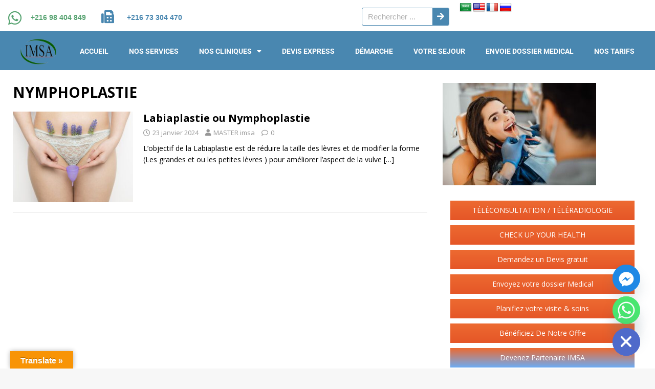

--- FILE ---
content_type: text/html; charset=UTF-8
request_url: https://www.internationalmedicalserviceagency.com/tag/nymphoplastie/
body_size: 25894
content:
<!DOCTYPE html>
<html lang="fr-FR" prefix="og: https://ogp.me/ns#">
<head>
	<meta charset="UTF-8" />
	<meta name="viewport" content="width=device-width, initial-scale=1" />
	<link rel="profile" href="https://gmpg.org/xfn/11" />
	<link rel="pingback" href="https://www.internationalmedicalserviceagency.com/xmlrpc.php" />
	
<!-- Optimisation des moteurs de recherche par Rank Math - https://rankmath.com/ -->
<title>NYMPHOPLASTIE - INTERNATIONAL MEDICAL SERVICE AGENCY</title>
<meta name="robots" content="follow, noindex"/>
<meta property="og:locale" content="fr_FR" />
<meta property="og:type" content="article" />
<meta property="og:title" content="NYMPHOPLASTIE - INTERNATIONAL MEDICAL SERVICE AGENCY" />
<meta property="og:url" content="https://www.internationalmedicalserviceagency.com/tag/nymphoplastie/" />
<meta property="og:site_name" content="INTERNATIONAL MEDICAL SERVICE AGENCY" />
<meta property="og:image" content="https://www.internationalmedicalserviceagency.com/wp-content/uploads/2023/06/medical-banner-with-doctor-patient-2-scaled.jpg" />
<meta property="og:image:secure_url" content="https://www.internationalmedicalserviceagency.com/wp-content/uploads/2023/06/medical-banner-with-doctor-patient-2-scaled.jpg" />
<meta property="og:image:width" content="1024" />
<meta property="og:image:height" content="683" />
<meta property="og:image:type" content="image/jpeg" />
<meta name="twitter:card" content="summary_large_image" />
<meta name="twitter:title" content="NYMPHOPLASTIE - INTERNATIONAL MEDICAL SERVICE AGENCY" />
<meta name="twitter:image" content="https://www.internationalmedicalserviceagency.com/wp-content/uploads/2023/06/medical-banner-with-doctor-patient-2-scaled.jpg" />
<meta name="twitter:label1" content="Articles" />
<meta name="twitter:data1" content="1" />
<script type="application/ld+json" class="rank-math-schema">{"@context":"https://schema.org","@graph":[{"@type":"HealthAndBeautyBusiness","@id":"https://www.internationalmedicalserviceagency.com/#organization","name":"INTERNATIONAL MEDICAL SERVICE AGENCY","url":"https://www.internationalmedicalserviceagency.com","logo":{"@type":"ImageObject","@id":"https://www.internationalmedicalserviceagency.com/#logo","url":"https://www.internationalmedicalserviceagency.com/wp-content/uploads/2024/01/cropped-logo_imsa-removebg-preview.png","contentUrl":"https://www.internationalmedicalserviceagency.com/wp-content/uploads/2024/01/cropped-logo_imsa-removebg-preview.png","caption":"INTERNATIONAL MEDICAL SERVICE AGENCY","inLanguage":"fr-FR","width":"194","height":"158"},"openingHours":["Monday,Tuesday,Wednesday,Thursday,Friday,Saturday,Sunday 09:00-17:00"],"image":{"@id":"https://www.internationalmedicalserviceagency.com/#logo"}},{"@type":"WebSite","@id":"https://www.internationalmedicalserviceagency.com/#website","url":"https://www.internationalmedicalserviceagency.com","name":"INTERNATIONAL MEDICAL SERVICE AGENCY","alternateName":"IMSA","publisher":{"@id":"https://www.internationalmedicalserviceagency.com/#organization"},"inLanguage":"fr-FR"},{"@type":"BreadcrumbList","@id":"https://www.internationalmedicalserviceagency.com/tag/nymphoplastie/#breadcrumb","itemListElement":[{"@type":"ListItem","position":"1","item":{"@id":"https://www.internationalmedicalserviceagency.com","name":"Home"}},{"@type":"ListItem","position":"2","item":{"@id":"https://www.internationalmedicalserviceagency.com/tag/nymphoplastie/","name":"NYMPHOPLASTIE"}}]},{"@type":"CollectionPage","@id":"https://www.internationalmedicalserviceagency.com/tag/nymphoplastie/#webpage","url":"https://www.internationalmedicalserviceagency.com/tag/nymphoplastie/","name":"NYMPHOPLASTIE - INTERNATIONAL MEDICAL SERVICE AGENCY","isPartOf":{"@id":"https://www.internationalmedicalserviceagency.com/#website"},"inLanguage":"fr-FR","breadcrumb":{"@id":"https://www.internationalmedicalserviceagency.com/tag/nymphoplastie/#breadcrumb"}}]}</script>
<!-- /Extension Rank Math WordPress SEO -->

<link rel='dns-prefetch' href='//translate.google.com' />
<link rel='dns-prefetch' href='//fonts.googleapis.com' />
<link rel="alternate" type="application/rss+xml" title="INTERNATIONAL MEDICAL SERVICE AGENCY &raquo; Flux" href="https://www.internationalmedicalserviceagency.com/feed/" />
<link rel="alternate" type="application/rss+xml" title="INTERNATIONAL MEDICAL SERVICE AGENCY &raquo; Flux des commentaires" href="https://www.internationalmedicalserviceagency.com/comments/feed/" />
<link rel="alternate" type="application/rss+xml" title="INTERNATIONAL MEDICAL SERVICE AGENCY &raquo; Flux de l’étiquette NYMPHOPLASTIE" href="https://www.internationalmedicalserviceagency.com/tag/nymphoplastie/feed/" />
<style id='wp-img-auto-sizes-contain-inline-css' type='text/css'>
img:is([sizes=auto i],[sizes^="auto," i]){contain-intrinsic-size:3000px 1500px}
/*# sourceURL=wp-img-auto-sizes-contain-inline-css */
</style>
<link rel='stylesheet' id='hfe-widgets-style-css' href='https://www.internationalmedicalserviceagency.com/wp-content/plugins/header-footer-elementor/inc/widgets-css/frontend.css?ver=2.8.0' type='text/css' media='all' />
<style id='wp-emoji-styles-inline-css' type='text/css'>

	img.wp-smiley, img.emoji {
		display: inline !important;
		border: none !important;
		box-shadow: none !important;
		height: 1em !important;
		width: 1em !important;
		margin: 0 0.07em !important;
		vertical-align: -0.1em !important;
		background: none !important;
		padding: 0 !important;
	}
/*# sourceURL=wp-emoji-styles-inline-css */
</style>
<link rel='stylesheet' id='wp-block-library-css' href='https://www.internationalmedicalserviceagency.com/wp-includes/css/dist/block-library/style.min.css?ver=6aec3bdd6b177bab295dddf20bb7ae0d' type='text/css' media='all' />
<style id='classic-theme-styles-inline-css' type='text/css'>
/*! This file is auto-generated */
.wp-block-button__link{color:#fff;background-color:#32373c;border-radius:9999px;box-shadow:none;text-decoration:none;padding:calc(.667em + 2px) calc(1.333em + 2px);font-size:1.125em}.wp-block-file__button{background:#32373c;color:#fff;text-decoration:none}
/*# sourceURL=/wp-includes/css/classic-themes.min.css */
</style>
<style id='global-styles-inline-css' type='text/css'>
:root{--wp--preset--aspect-ratio--square: 1;--wp--preset--aspect-ratio--4-3: 4/3;--wp--preset--aspect-ratio--3-4: 3/4;--wp--preset--aspect-ratio--3-2: 3/2;--wp--preset--aspect-ratio--2-3: 2/3;--wp--preset--aspect-ratio--16-9: 16/9;--wp--preset--aspect-ratio--9-16: 9/16;--wp--preset--color--black: #000000;--wp--preset--color--cyan-bluish-gray: #abb8c3;--wp--preset--color--white: #ffffff;--wp--preset--color--pale-pink: #f78da7;--wp--preset--color--vivid-red: #cf2e2e;--wp--preset--color--luminous-vivid-orange: #ff6900;--wp--preset--color--luminous-vivid-amber: #fcb900;--wp--preset--color--light-green-cyan: #7bdcb5;--wp--preset--color--vivid-green-cyan: #00d084;--wp--preset--color--pale-cyan-blue: #8ed1fc;--wp--preset--color--vivid-cyan-blue: #0693e3;--wp--preset--color--vivid-purple: #9b51e0;--wp--preset--gradient--vivid-cyan-blue-to-vivid-purple: linear-gradient(135deg,rgb(6,147,227) 0%,rgb(155,81,224) 100%);--wp--preset--gradient--light-green-cyan-to-vivid-green-cyan: linear-gradient(135deg,rgb(122,220,180) 0%,rgb(0,208,130) 100%);--wp--preset--gradient--luminous-vivid-amber-to-luminous-vivid-orange: linear-gradient(135deg,rgb(252,185,0) 0%,rgb(255,105,0) 100%);--wp--preset--gradient--luminous-vivid-orange-to-vivid-red: linear-gradient(135deg,rgb(255,105,0) 0%,rgb(207,46,46) 100%);--wp--preset--gradient--very-light-gray-to-cyan-bluish-gray: linear-gradient(135deg,rgb(238,238,238) 0%,rgb(169,184,195) 100%);--wp--preset--gradient--cool-to-warm-spectrum: linear-gradient(135deg,rgb(74,234,220) 0%,rgb(151,120,209) 20%,rgb(207,42,186) 40%,rgb(238,44,130) 60%,rgb(251,105,98) 80%,rgb(254,248,76) 100%);--wp--preset--gradient--blush-light-purple: linear-gradient(135deg,rgb(255,206,236) 0%,rgb(152,150,240) 100%);--wp--preset--gradient--blush-bordeaux: linear-gradient(135deg,rgb(254,205,165) 0%,rgb(254,45,45) 50%,rgb(107,0,62) 100%);--wp--preset--gradient--luminous-dusk: linear-gradient(135deg,rgb(255,203,112) 0%,rgb(199,81,192) 50%,rgb(65,88,208) 100%);--wp--preset--gradient--pale-ocean: linear-gradient(135deg,rgb(255,245,203) 0%,rgb(182,227,212) 50%,rgb(51,167,181) 100%);--wp--preset--gradient--electric-grass: linear-gradient(135deg,rgb(202,248,128) 0%,rgb(113,206,126) 100%);--wp--preset--gradient--midnight: linear-gradient(135deg,rgb(2,3,129) 0%,rgb(40,116,252) 100%);--wp--preset--font-size--small: 13px;--wp--preset--font-size--medium: 20px;--wp--preset--font-size--large: 36px;--wp--preset--font-size--x-large: 42px;--wp--preset--spacing--20: 0.44rem;--wp--preset--spacing--30: 0.67rem;--wp--preset--spacing--40: 1rem;--wp--preset--spacing--50: 1.5rem;--wp--preset--spacing--60: 2.25rem;--wp--preset--spacing--70: 3.38rem;--wp--preset--spacing--80: 5.06rem;--wp--preset--shadow--natural: 6px 6px 9px rgba(0, 0, 0, 0.2);--wp--preset--shadow--deep: 12px 12px 50px rgba(0, 0, 0, 0.4);--wp--preset--shadow--sharp: 6px 6px 0px rgba(0, 0, 0, 0.2);--wp--preset--shadow--outlined: 6px 6px 0px -3px rgb(255, 255, 255), 6px 6px rgb(0, 0, 0);--wp--preset--shadow--crisp: 6px 6px 0px rgb(0, 0, 0);}:where(.is-layout-flex){gap: 0.5em;}:where(.is-layout-grid){gap: 0.5em;}body .is-layout-flex{display: flex;}.is-layout-flex{flex-wrap: wrap;align-items: center;}.is-layout-flex > :is(*, div){margin: 0;}body .is-layout-grid{display: grid;}.is-layout-grid > :is(*, div){margin: 0;}:where(.wp-block-columns.is-layout-flex){gap: 2em;}:where(.wp-block-columns.is-layout-grid){gap: 2em;}:where(.wp-block-post-template.is-layout-flex){gap: 1.25em;}:where(.wp-block-post-template.is-layout-grid){gap: 1.25em;}.has-black-color{color: var(--wp--preset--color--black) !important;}.has-cyan-bluish-gray-color{color: var(--wp--preset--color--cyan-bluish-gray) !important;}.has-white-color{color: var(--wp--preset--color--white) !important;}.has-pale-pink-color{color: var(--wp--preset--color--pale-pink) !important;}.has-vivid-red-color{color: var(--wp--preset--color--vivid-red) !important;}.has-luminous-vivid-orange-color{color: var(--wp--preset--color--luminous-vivid-orange) !important;}.has-luminous-vivid-amber-color{color: var(--wp--preset--color--luminous-vivid-amber) !important;}.has-light-green-cyan-color{color: var(--wp--preset--color--light-green-cyan) !important;}.has-vivid-green-cyan-color{color: var(--wp--preset--color--vivid-green-cyan) !important;}.has-pale-cyan-blue-color{color: var(--wp--preset--color--pale-cyan-blue) !important;}.has-vivid-cyan-blue-color{color: var(--wp--preset--color--vivid-cyan-blue) !important;}.has-vivid-purple-color{color: var(--wp--preset--color--vivid-purple) !important;}.has-black-background-color{background-color: var(--wp--preset--color--black) !important;}.has-cyan-bluish-gray-background-color{background-color: var(--wp--preset--color--cyan-bluish-gray) !important;}.has-white-background-color{background-color: var(--wp--preset--color--white) !important;}.has-pale-pink-background-color{background-color: var(--wp--preset--color--pale-pink) !important;}.has-vivid-red-background-color{background-color: var(--wp--preset--color--vivid-red) !important;}.has-luminous-vivid-orange-background-color{background-color: var(--wp--preset--color--luminous-vivid-orange) !important;}.has-luminous-vivid-amber-background-color{background-color: var(--wp--preset--color--luminous-vivid-amber) !important;}.has-light-green-cyan-background-color{background-color: var(--wp--preset--color--light-green-cyan) !important;}.has-vivid-green-cyan-background-color{background-color: var(--wp--preset--color--vivid-green-cyan) !important;}.has-pale-cyan-blue-background-color{background-color: var(--wp--preset--color--pale-cyan-blue) !important;}.has-vivid-cyan-blue-background-color{background-color: var(--wp--preset--color--vivid-cyan-blue) !important;}.has-vivid-purple-background-color{background-color: var(--wp--preset--color--vivid-purple) !important;}.has-black-border-color{border-color: var(--wp--preset--color--black) !important;}.has-cyan-bluish-gray-border-color{border-color: var(--wp--preset--color--cyan-bluish-gray) !important;}.has-white-border-color{border-color: var(--wp--preset--color--white) !important;}.has-pale-pink-border-color{border-color: var(--wp--preset--color--pale-pink) !important;}.has-vivid-red-border-color{border-color: var(--wp--preset--color--vivid-red) !important;}.has-luminous-vivid-orange-border-color{border-color: var(--wp--preset--color--luminous-vivid-orange) !important;}.has-luminous-vivid-amber-border-color{border-color: var(--wp--preset--color--luminous-vivid-amber) !important;}.has-light-green-cyan-border-color{border-color: var(--wp--preset--color--light-green-cyan) !important;}.has-vivid-green-cyan-border-color{border-color: var(--wp--preset--color--vivid-green-cyan) !important;}.has-pale-cyan-blue-border-color{border-color: var(--wp--preset--color--pale-cyan-blue) !important;}.has-vivid-cyan-blue-border-color{border-color: var(--wp--preset--color--vivid-cyan-blue) !important;}.has-vivid-purple-border-color{border-color: var(--wp--preset--color--vivid-purple) !important;}.has-vivid-cyan-blue-to-vivid-purple-gradient-background{background: var(--wp--preset--gradient--vivid-cyan-blue-to-vivid-purple) !important;}.has-light-green-cyan-to-vivid-green-cyan-gradient-background{background: var(--wp--preset--gradient--light-green-cyan-to-vivid-green-cyan) !important;}.has-luminous-vivid-amber-to-luminous-vivid-orange-gradient-background{background: var(--wp--preset--gradient--luminous-vivid-amber-to-luminous-vivid-orange) !important;}.has-luminous-vivid-orange-to-vivid-red-gradient-background{background: var(--wp--preset--gradient--luminous-vivid-orange-to-vivid-red) !important;}.has-very-light-gray-to-cyan-bluish-gray-gradient-background{background: var(--wp--preset--gradient--very-light-gray-to-cyan-bluish-gray) !important;}.has-cool-to-warm-spectrum-gradient-background{background: var(--wp--preset--gradient--cool-to-warm-spectrum) !important;}.has-blush-light-purple-gradient-background{background: var(--wp--preset--gradient--blush-light-purple) !important;}.has-blush-bordeaux-gradient-background{background: var(--wp--preset--gradient--blush-bordeaux) !important;}.has-luminous-dusk-gradient-background{background: var(--wp--preset--gradient--luminous-dusk) !important;}.has-pale-ocean-gradient-background{background: var(--wp--preset--gradient--pale-ocean) !important;}.has-electric-grass-gradient-background{background: var(--wp--preset--gradient--electric-grass) !important;}.has-midnight-gradient-background{background: var(--wp--preset--gradient--midnight) !important;}.has-small-font-size{font-size: var(--wp--preset--font-size--small) !important;}.has-medium-font-size{font-size: var(--wp--preset--font-size--medium) !important;}.has-large-font-size{font-size: var(--wp--preset--font-size--large) !important;}.has-x-large-font-size{font-size: var(--wp--preset--font-size--x-large) !important;}
:where(.wp-block-post-template.is-layout-flex){gap: 1.25em;}:where(.wp-block-post-template.is-layout-grid){gap: 1.25em;}
:where(.wp-block-term-template.is-layout-flex){gap: 1.25em;}:where(.wp-block-term-template.is-layout-grid){gap: 1.25em;}
:where(.wp-block-columns.is-layout-flex){gap: 2em;}:where(.wp-block-columns.is-layout-grid){gap: 2em;}
:root :where(.wp-block-pullquote){font-size: 1.5em;line-height: 1.6;}
/*# sourceURL=global-styles-inline-css */
</style>
<link rel='stylesheet' id='categories-images-styles-css' href='https://www.internationalmedicalserviceagency.com/wp-content/plugins/categories-images/assets/css/zci-styles.css?ver=3.3.1' type='text/css' media='all' />
<link rel='stylesheet' id='google-language-translator-css' href='https://www.internationalmedicalserviceagency.com/wp-content/plugins/google-language-translator/css/style.css?ver=6.0.20' type='text/css' media='' />
<link rel='stylesheet' id='glt-toolbar-styles-css' href='https://www.internationalmedicalserviceagency.com/wp-content/plugins/google-language-translator/css/toolbar.css?ver=6.0.20' type='text/css' media='' />
<link rel='stylesheet' id='SFSIPLUSmainCss-css' href='https://www.internationalmedicalserviceagency.com/wp-content/plugins/ultimate-social-media-plus/css/sfsi-style.css?ver=3.7.1' type='text/css' media='all' />
<link rel='stylesheet' id='hfe-style-css' href='https://www.internationalmedicalserviceagency.com/wp-content/plugins/header-footer-elementor/assets/css/header-footer-elementor.css?ver=2.8.0' type='text/css' media='all' />
<link rel='stylesheet' id='elementor-icons-css' href='https://www.internationalmedicalserviceagency.com/wp-content/plugins/elementor/assets/lib/eicons/css/elementor-icons.min.css?ver=5.45.0' type='text/css' media='all' />
<link rel='stylesheet' id='elementor-frontend-css' href='https://www.internationalmedicalserviceagency.com/wp-content/plugins/elementor/assets/css/frontend.min.css?ver=3.34.1' type='text/css' media='all' />
<link rel='stylesheet' id='elementor-post-1399-css' href='https://www.internationalmedicalserviceagency.com/wp-content/uploads/elementor/css/post-1399.css?ver=1768541814' type='text/css' media='all' />
<link rel='stylesheet' id='font-awesome-5-all-css' href='https://www.internationalmedicalserviceagency.com/wp-content/plugins/elementor/assets/lib/font-awesome/css/all.min.css?ver=3.34.1' type='text/css' media='all' />
<link rel='stylesheet' id='font-awesome-4-shim-css' href='https://www.internationalmedicalserviceagency.com/wp-content/plugins/elementor/assets/lib/font-awesome/css/v4-shims.min.css?ver=3.34.1' type='text/css' media='all' />
<link rel='stylesheet' id='elementor-post-2617-css' href='https://www.internationalmedicalserviceagency.com/wp-content/uploads/elementor/css/post-2617.css?ver=1768541814' type='text/css' media='all' />
<link rel='stylesheet' id='mh-google-fonts-css' href='https://fonts.googleapis.com/css?family=Open+Sans:400,400italic,700,600' type='text/css' media='all' />
<link rel='stylesheet' id='mh-magazine-lite-css' href='https://www.internationalmedicalserviceagency.com/wp-content/themes/mh-magazine-lite/style.css?ver=2.10.0' type='text/css' media='all' />
<link rel='stylesheet' id='mh-font-awesome-css' href='https://www.internationalmedicalserviceagency.com/wp-content/themes/mh-magazine-lite/includes/font-awesome.min.css' type='text/css' media='all' />
<link rel='stylesheet' id='chaty-front-css-css' href='https://www.internationalmedicalserviceagency.com/wp-content/plugins/chaty/css/chaty-front.min.css?ver=3.5.11721810002' type='text/css' media='all' />
<link rel='stylesheet' id='hfe-elementor-icons-css' href='https://www.internationalmedicalserviceagency.com/wp-content/plugins/elementor/assets/lib/eicons/css/elementor-icons.min.css?ver=5.34.0' type='text/css' media='all' />
<link rel='stylesheet' id='hfe-icons-list-css' href='https://www.internationalmedicalserviceagency.com/wp-content/plugins/elementor/assets/css/widget-icon-list.min.css?ver=3.24.3' type='text/css' media='all' />
<link rel='stylesheet' id='hfe-social-icons-css' href='https://www.internationalmedicalserviceagency.com/wp-content/plugins/elementor/assets/css/widget-social-icons.min.css?ver=3.24.0' type='text/css' media='all' />
<link rel='stylesheet' id='hfe-social-share-icons-brands-css' href='https://www.internationalmedicalserviceagency.com/wp-content/plugins/elementor/assets/lib/font-awesome/css/brands.css?ver=5.15.3' type='text/css' media='all' />
<link rel='stylesheet' id='hfe-social-share-icons-fontawesome-css' href='https://www.internationalmedicalserviceagency.com/wp-content/plugins/elementor/assets/lib/font-awesome/css/fontawesome.css?ver=5.15.3' type='text/css' media='all' />
<link rel='stylesheet' id='hfe-nav-menu-icons-css' href='https://www.internationalmedicalserviceagency.com/wp-content/plugins/elementor/assets/lib/font-awesome/css/solid.css?ver=5.15.3' type='text/css' media='all' />
<link rel='stylesheet' id='hfe-widget-blockquote-css' href='https://www.internationalmedicalserviceagency.com/wp-content/plugins/elementor-pro/assets/css/widget-blockquote.min.css?ver=3.25.0' type='text/css' media='all' />
<link rel='stylesheet' id='hfe-mega-menu-css' href='https://www.internationalmedicalserviceagency.com/wp-content/plugins/elementor-pro/assets/css/widget-mega-menu.min.css?ver=3.26.2' type='text/css' media='all' />
<link rel='stylesheet' id='hfe-nav-menu-widget-css' href='https://www.internationalmedicalserviceagency.com/wp-content/plugins/elementor-pro/assets/css/widget-nav-menu.min.css?ver=3.26.0' type='text/css' media='all' />
<link rel='stylesheet' id='ekit-widget-styles-css' href='https://www.internationalmedicalserviceagency.com/wp-content/plugins/elementskit-lite/widgets/init/assets/css/widget-styles.css?ver=3.7.8' type='text/css' media='all' />
<link rel='stylesheet' id='ekit-widget-styles-pro-css' href='https://www.internationalmedicalserviceagency.com/wp-content/plugins/elementskit/widgets/init/assets/css/widget-styles-pro.css?ver=4.2.1' type='text/css' media='all' />
<link rel='stylesheet' id='ekit-responsive-css' href='https://www.internationalmedicalserviceagency.com/wp-content/plugins/elementskit-lite/widgets/init/assets/css/responsive.css?ver=3.7.8' type='text/css' media='all' />
<link rel='stylesheet' id='eael-general-css' href='https://www.internationalmedicalserviceagency.com/wp-content/plugins/essential-addons-for-elementor-lite/assets/front-end/css/view/general.min.css?ver=6.5.5' type='text/css' media='all' />
<link rel='stylesheet' id='wpdevelop-bts-css' href='https://www.internationalmedicalserviceagency.com/wp-content/plugins/booking/vendors/_custom/bootstrap-css/css/bootstrap.css?ver=10.14.11' type='text/css' media='all' />
<link rel='stylesheet' id='wpdevelop-bts-theme-css' href='https://www.internationalmedicalserviceagency.com/wp-content/plugins/booking/vendors/_custom/bootstrap-css/css/bootstrap-theme.css?ver=10.14.11' type='text/css' media='all' />
<link rel='stylesheet' id='wpbc-tippy-popover-css' href='https://www.internationalmedicalserviceagency.com/wp-content/plugins/booking/vendors/_custom/tippy.js/themes/wpbc-tippy-popover.css?ver=10.14.11' type='text/css' media='all' />
<link rel='stylesheet' id='wpbc-tippy-times-css' href='https://www.internationalmedicalserviceagency.com/wp-content/plugins/booking/vendors/_custom/tippy.js/themes/wpbc-tippy-times.css?ver=10.14.11' type='text/css' media='all' />
<link rel='stylesheet' id='wpbc-material-design-icons-css' href='https://www.internationalmedicalserviceagency.com/wp-content/plugins/booking/vendors/_custom/material-design-icons/material-design-icons.css?ver=10.14.11' type='text/css' media='all' />
<link rel='stylesheet' id='wpbc-ui-both-css' href='https://www.internationalmedicalserviceagency.com/wp-content/plugins/booking/css/wpbc_ui_both.css?ver=10.14.11' type='text/css' media='all' />
<link rel='stylesheet' id='wpbc-time_picker-css' href='https://www.internationalmedicalserviceagency.com/wp-content/plugins/booking/css/wpbc_time-selector.css?ver=10.14.11' type='text/css' media='all' />
<link rel='stylesheet' id='wpbc-time_picker-skin-css' href='https://www.internationalmedicalserviceagency.com/wp-content/plugins/booking/css/time_picker_skins/grey.css?ver=10.14.11' type='text/css' media='all' />
<link rel='stylesheet' id='wpbc-client-pages-css' href='https://www.internationalmedicalserviceagency.com/wp-content/plugins/booking/css/client.css?ver=10.14.11' type='text/css' media='all' />
<link rel='stylesheet' id='wpbc-all-client-css' href='https://www.internationalmedicalserviceagency.com/wp-content/plugins/booking/_dist/all/_out/wpbc_all_client.css?ver=10.14.11' type='text/css' media='all' />
<link rel='stylesheet' id='wpbc-calendar-css' href='https://www.internationalmedicalserviceagency.com/wp-content/plugins/booking/css/calendar.css?ver=10.14.11' type='text/css' media='all' />
<link rel='stylesheet' id='wpbc-calendar-skin-css' href='https://www.internationalmedicalserviceagency.com/wp-content/plugins/booking/css/skins/traditional.css?ver=10.14.11' type='text/css' media='all' />
<link rel='stylesheet' id='wpbc-flex-timeline-css' href='https://www.internationalmedicalserviceagency.com/wp-content/plugins/booking/core/timeline/v2/_out/timeline_v2.1.css?ver=10.14.11' type='text/css' media='all' />
<link rel='stylesheet' id='elementor-gf-local-roboto-css' href='https://www.internationalmedicalserviceagency.com/wp-content/uploads/elementor/google-fonts/css/roboto.css?ver=1743700937' type='text/css' media='all' />
<link rel='stylesheet' id='elementor-gf-local-robotoslab-css' href='https://www.internationalmedicalserviceagency.com/wp-content/uploads/elementor/google-fonts/css/robotoslab.css?ver=1743700939' type='text/css' media='all' />
<link rel='stylesheet' id='elementor-icons-shared-0-css' href='https://www.internationalmedicalserviceagency.com/wp-content/plugins/elementor/assets/lib/font-awesome/css/fontawesome.min.css?ver=5.15.3' type='text/css' media='all' />
<link rel='stylesheet' id='elementor-icons-fa-brands-css' href='https://www.internationalmedicalserviceagency.com/wp-content/plugins/elementor/assets/lib/font-awesome/css/brands.min.css?ver=5.15.3' type='text/css' media='all' />
<link rel='stylesheet' id='elementor-icons-fa-solid-css' href='https://www.internationalmedicalserviceagency.com/wp-content/plugins/elementor/assets/lib/font-awesome/css/solid.min.css?ver=5.15.3' type='text/css' media='all' />
<link rel='stylesheet' id='appointments-css' href='https://www.internationalmedicalserviceagency.com/wp-content/plugins/appointments/css/front.css?ver=2.4.0' type='text/css' media='all' />
<script data-cfasync="false" type="text/javascript" src="https://www.internationalmedicalserviceagency.com/wp-includes/js/jquery/jquery.min.js?ver=3.7.1" id="jquery-core-js"></script>
<script data-cfasync="false" type="text/javascript" src="https://www.internationalmedicalserviceagency.com/wp-includes/js/jquery/jquery-migrate.min.js?ver=3.4.1" id="jquery-migrate-js"></script>
<script type="text/javascript" id="jquery-js-after">
/* <![CDATA[ */
!function($){"use strict";$(document).ready(function(){$(this).scrollTop()>100&&$(".hfe-scroll-to-top-wrap").removeClass("hfe-scroll-to-top-hide"),$(window).scroll(function(){$(this).scrollTop()<100?$(".hfe-scroll-to-top-wrap").fadeOut(300):$(".hfe-scroll-to-top-wrap").fadeIn(300)}),$(".hfe-scroll-to-top-wrap").on("click",function(){$("html, body").animate({scrollTop:0},300);return!1})})}(jQuery);
!function($){'use strict';$(document).ready(function(){var bar=$('.hfe-reading-progress-bar');if(!bar.length)return;$(window).on('scroll',function(){var s=$(window).scrollTop(),d=$(document).height()-$(window).height(),p=d? s/d*100:0;bar.css('width',p+'%')});});}(jQuery);
//# sourceURL=jquery-js-after
/* ]]> */
</script>
<script type="text/javascript" src="https://www.internationalmedicalserviceagency.com/wp-content/plugins/elementor/assets/lib/font-awesome/js/v4-shims.min.js?ver=3.34.1" id="font-awesome-4-shim-js"></script>
<script type="text/javascript" src="https://www.internationalmedicalserviceagency.com/wp-content/themes/mh-magazine-lite/js/scripts.js?ver=2.10.0" id="mh-scripts-js"></script>
<link rel="https://api.w.org/" href="https://www.internationalmedicalserviceagency.com/wp-json/" /><link rel="alternate" title="JSON" type="application/json" href="https://www.internationalmedicalserviceagency.com/wp-json/wp/v2/tags/240" /><link rel="EditURI" type="application/rsd+xml" title="RSD" href="https://www.internationalmedicalserviceagency.com/xmlrpc.php?rsd" />
<style>p.hello{font-size:12px;color:darkgray;}#google_language_translator,#flags{text-align:left;}#google_language_translator{clear:both;}#flags{width:165px;}#flags a{display:inline-block;margin-right:2px;}#google_language_translator a{display:none!important;}div.skiptranslate.goog-te-gadget{display:inline!important;}.goog-te-gadget{color:transparent!important;}.goog-te-gadget{font-size:0px!important;}.goog-branding{display:none;}.goog-tooltip{display: none!important;}.goog-tooltip:hover{display: none!important;}.goog-text-highlight{background-color:transparent!important;border:none!important;box-shadow:none!important;}#google_language_translator select.goog-te-combo{color:#32373c;}#google_language_translator{color:transparent;}body{top:0px!important;}#goog-gt-{display:none!important;}font font{background-color:transparent!important;box-shadow:none!important;position:initial!important;}#glt-translate-trigger{left:20px;right:auto;}#glt-translate-trigger > span{color:#ffffff;}#glt-translate-trigger{background:#f89406;}.goog-te-gadget .goog-te-combo{width:100%;}</style>	<script>
		window.addEventListener("sfsi_plus_functions_loaded", function() {
			var body = document.getElementsByTagName('body')[0];
			// console.log(body);
			body.classList.add("sfsi_plus_3.53");
		})
		// window.addEventListener('sfsi_plus_functions_loaded',function(e) {
		// 	jQuery("body").addClass("sfsi_plus_3.53")
		// });
		jQuery(document).ready(function(e) {
			jQuery("body").addClass("sfsi_plus_3.53")
		});

		function sfsi_plus_processfurther(ref) {
			var feed_id = '[base64]';
			var feedtype = 8;
			var email = jQuery(ref).find('input[name="email"]').val();
			var filter = /^(([^<>()[\]\\.,;:\s@\"]+(\.[^<>()[\]\\.,;:\s@\"]+)*)|(\".+\"))@((\[[0-9]{1,3}\.[0-9]{1,3}\.[0-9]{1,3}\.[0-9]{1,3}\])|(([a-zA-Z\-0-9]+\.)+[a-zA-Z]{2,}))$/;
			if ((email != "Enter your email") && (filter.test(email))) {
				if (feedtype == "8") {
					var url = "https://api.follow.it/subscription-form/" + feed_id + "/" + feedtype;
					window.open(url, "popupwindow", "scrollbars=yes,width=1080,height=760");
					return true;
				}
			} else {
				alert("Please enter email address");
				jQuery(ref).find('input[name="email"]').focus();
				return false;
			}
		}
	</script>
	<style>
		.sfsi_plus_subscribe_Popinner {
			width: 100% !important;
			height: auto !important;
			border: 1px solid #b5b5b5 !important;
			padding: 18px 0px !important;
			background-color: #ffffff !important;
		}

		.sfsi_plus_subscribe_Popinner form {
			margin: 0 20px !important;
		}

		.sfsi_plus_subscribe_Popinner h5 {
			font-family: Helvetica,Arial,sans-serif !important;

			font-weight: bold !important;
			color: #000000 !important;
			font-size: 16px !important;
			text-align: center !important;
			margin: 0 0 10px !important;
			padding: 0 !important;
		}

		.sfsi_plus_subscription_form_field {
			margin: 5px 0 !important;
			width: 100% !important;
			display: inline-flex;
			display: -webkit-inline-flex;
		}

		.sfsi_plus_subscription_form_field input {
			width: 100% !important;
			padding: 10px 0px !important;
		}

		.sfsi_plus_subscribe_Popinner input[type=email] {
			font-family: Helvetica,Arial,sans-serif !important;

			font-style: normal !important;
			color:  !important;
			font-size: 14px !important;
			text-align: center !important;
		}

		.sfsi_plus_subscribe_Popinner input[type=email]::-webkit-input-placeholder {
			font-family: Helvetica,Arial,sans-serif !important;

			font-style: normal !important;
			color:  !important;
			font-size: 14px !important;
			text-align: center !important;
		}

		.sfsi_plus_subscribe_Popinner input[type=email]:-moz-placeholder {
			/* Firefox 18- */
			font-family: Helvetica,Arial,sans-serif !important;

			font-style: normal !important;
			color:  !important;
			font-size: 14px !important;
			text-align: center !important;
		}

		.sfsi_plus_subscribe_Popinner input[type=email]::-moz-placeholder {
			/* Firefox 19+ */
			font-family: Helvetica,Arial,sans-serif !important;

			font-style: normal !important;
			color:  !important;
			font-size: 14px !important;
			text-align: center !important;
		}

		.sfsi_plus_subscribe_Popinner input[type=email]:-ms-input-placeholder {
			font-family: Helvetica,Arial,sans-serif !important;

			font-style: normal !important;
			color:  !important;
			font-size: 14px !important;
			text-align: center !important;
		}

		.sfsi_plus_subscribe_Popinner input[type=submit] {
			font-family: Helvetica,Arial,sans-serif !important;

			font-weight: bold !important;
			color: #000000 !important;
			font-size: 16px !important;
			text-align: center !important;
			background-color: #dedede !important;
		}
	</style>
	<meta name="follow.[base64]" content="4wBCNDzQ1GWGf8krwFGw"/><!--[if lt IE 9]>
<script src="https://www.internationalmedicalserviceagency.com/wp-content/themes/mh-magazine-lite/js/css3-mediaqueries.js"></script>
<![endif]-->
<meta name="generator" content="Elementor 3.34.1; features: additional_custom_breakpoints; settings: css_print_method-external, google_font-enabled, font_display-auto">
<script type="text/javascript">var elementskit_module_parallax_url = "https://www.internationalmedicalserviceagency.com/wp-content/plugins/elementskit/modules/parallax/";</script>
        <script
                type="text/javascript">var ajaxurl = 'https://www.internationalmedicalserviceagency.com/wp-admin/admin-ajax.php';</script>
        			<style>
				.e-con.e-parent:nth-of-type(n+4):not(.e-lazyloaded):not(.e-no-lazyload),
				.e-con.e-parent:nth-of-type(n+4):not(.e-lazyloaded):not(.e-no-lazyload) * {
					background-image: none !important;
				}
				@media screen and (max-height: 1024px) {
					.e-con.e-parent:nth-of-type(n+3):not(.e-lazyloaded):not(.e-no-lazyload),
					.e-con.e-parent:nth-of-type(n+3):not(.e-lazyloaded):not(.e-no-lazyload) * {
						background-image: none !important;
					}
				}
				@media screen and (max-height: 640px) {
					.e-con.e-parent:nth-of-type(n+2):not(.e-lazyloaded):not(.e-no-lazyload),
					.e-con.e-parent:nth-of-type(n+2):not(.e-lazyloaded):not(.e-no-lazyload) * {
						background-image: none !important;
					}
				}
			</style>
						<style type="text/css">
			.appointments-list td{ border:none; width:50%; }td.free,div.free {background: #48c048 !important;}td.busy,div.busy {background: #ffffff !important;}td.notpossible,div.notpossible {background: #ffffff !important;}			</style>
			<link rel="icon" href="https://www.internationalmedicalserviceagency.com/wp-content/uploads/2024/01/cropped-logo-imsa-32x32.jpg" sizes="32x32" />
<link rel="icon" href="https://www.internationalmedicalserviceagency.com/wp-content/uploads/2024/01/cropped-logo-imsa-192x192.jpg" sizes="192x192" />
<link rel="apple-touch-icon" href="https://www.internationalmedicalserviceagency.com/wp-content/uploads/2024/01/cropped-logo-imsa-180x180.jpg" />
<meta name="msapplication-TileImage" content="https://www.internationalmedicalserviceagency.com/wp-content/uploads/2024/01/cropped-logo-imsa-270x270.jpg" />
</head>

<body data-rsssl=1 class="archive tag tag-nymphoplastie tag-240 wp-custom-logo wp-theme-mh-magazine-lite sfsi_plus_actvite_theme_cute ehf-header ehf-template-mh-magazine-lite ehf-stylesheet-mh-magazine-lite mh-right-sb elementor-default elementor-kit-1399">
<div id="page" class="hfeed site">

		<header id="masthead" itemscope="itemscope" itemtype="https://schema.org/WPHeader">
			<p class="main-title bhf-hidden" itemprop="headline"><a href="https://www.internationalmedicalserviceagency.com" title="INTERNATIONAL MEDICAL SERVICE AGENCY" rel="home">INTERNATIONAL MEDICAL SERVICE AGENCY</a></p>
					<div data-elementor-type="wp-post" data-elementor-id="2617" class="elementor elementor-2617" data-elementor-post-type="elementor-hf">
						<section class="elementor-section elementor-top-section elementor-element elementor-element-5e07d0e elementor-section-stretched elementor-section-full_width elementor-section-height-default elementor-section-height-default" data-id="5e07d0e" data-element_type="section" data-settings="{&quot;stretch_section&quot;:&quot;section-stretched&quot;,&quot;background_background&quot;:&quot;classic&quot;,&quot;ekit_has_onepagescroll_dot&quot;:&quot;yes&quot;}">
						<div class="elementor-container elementor-column-gap-default">
					<div class="elementor-column elementor-col-100 elementor-top-column elementor-element elementor-element-2356521" data-id="2356521" data-element_type="column">
			<div class="elementor-widget-wrap elementor-element-populated">
						<section class="elementor-section elementor-inner-section elementor-element elementor-element-db94e38 elementor-section-boxed elementor-section-height-default elementor-section-height-default" data-id="db94e38" data-element_type="section" data-settings="{&quot;ekit_has_onepagescroll_dot&quot;:&quot;yes&quot;}">
						<div class="elementor-container elementor-column-gap-default">
					<div class="elementor-column elementor-col-14 elementor-inner-column elementor-element elementor-element-c40cf3e" data-id="c40cf3e" data-element_type="column">
			<div class="elementor-widget-wrap elementor-element-populated">
						<div class="elementor-element elementor-element-31d5267 elementor-view-default elementor-widget elementor-widget-icon" data-id="31d5267" data-element_type="widget" data-settings="{&quot;ekit_we_effect_on&quot;:&quot;none&quot;}" data-widget_type="icon.default">
				<div class="elementor-widget-container">
							<div class="elementor-icon-wrapper">
			<a class="elementor-icon" href="https://api.whatsapp.com/send/?phone=21698404849&#038;text=Bienvenue+chez+IMSA%21+%EF%BF%BD+Nous+sommes+ravis+de+vous+accueillir+sur+WhatsApp.+Notre+%C3%A9quipe+d%C3%A9vou%C3%A9e+est+l%C3%A0+pour+r%C3%A9pondre+%C3%A0+toutes+vos+questions+et+vous+fournir+un+service+m%C3%A9dical+de+qualit%C3%A9.+N%5C%27h%C3%A9sitez+pas+%C3%A0+nous+contacter+pour+toute+assistance.+Votre+bien-%C3%AAtre+est+notre+priorit%C3%A9%21+%EF%BF%BD+%23Sant%C3%A9AvantTout&#038;type=phone_number&#038;app_absent=0">
			<i aria-hidden="true" class="fab fa-whatsapp"></i>			</a>
		</div>
						</div>
				</div>
					</div>
		</div>
				<div class="elementor-column elementor-col-14 elementor-inner-column elementor-element elementor-element-891566a" data-id="891566a" data-element_type="column">
			<div class="elementor-widget-wrap elementor-element-populated">
						<div class="elementor-element elementor-element-af6ac46 elementor-widget__width-initial elementor-widget elementor-widget-heading" data-id="af6ac46" data-element_type="widget" data-settings="{&quot;ekit_we_effect_on&quot;:&quot;none&quot;}" data-widget_type="heading.default">
				<div class="elementor-widget-container">
					<h2 class="elementor-heading-title elementor-size-default"><a href="https://api.whatsapp.com/send/?phone=21698404849&#038;text=Bienvenue+chez+IMSA%21+%EF%BF%BD+Nous+sommes+ravis+de+vous+accueillir+sur+WhatsApp.+Notre+%C3%A9quipe+d%C3%A9vou%C3%A9e+est+l%C3%A0+pour+r%C3%A9pondre+%C3%A0+toutes+vos+questions+et+vous+fournir+un+service+m%C3%A9dical+de+qualit%C3%A9.+N%5C%27h%C3%A9sitez+pas+%C3%A0+nous+contacter+pour+toute+assistance.+Votre+bien-%C3%AAtre+est+notre+priorit%C3%A9%21+%EF%BF%BD+%23Sant%C3%A9AvantTout&#038;type=phone_number&#038;app_absent=0">+216 98 404 849</a></h2>				</div>
				</div>
					</div>
		</div>
				<div class="elementor-column elementor-col-14 elementor-inner-column elementor-element elementor-element-4c74241" data-id="4c74241" data-element_type="column">
			<div class="elementor-widget-wrap elementor-element-populated">
						<div class="elementor-element elementor-element-d043123 elementor-widget__width-initial elementor-view-default elementor-widget elementor-widget-icon" data-id="d043123" data-element_type="widget" data-settings="{&quot;ekit_we_effect_on&quot;:&quot;none&quot;}" data-widget_type="icon.default">
				<div class="elementor-widget-container">
							<div class="elementor-icon-wrapper">
			<div class="elementor-icon">
			<i aria-hidden="true" class="fas fa-fax"></i>			</div>
		</div>
						</div>
				</div>
					</div>
		</div>
				<div class="elementor-column elementor-col-14 elementor-inner-column elementor-element elementor-element-2f8af47" data-id="2f8af47" data-element_type="column">
			<div class="elementor-widget-wrap elementor-element-populated">
						<div class="elementor-element elementor-element-8ec6ba4 elementor-widget__width-initial elementor-widget-tablet__width-initial elementor-widget elementor-widget-heading" data-id="8ec6ba4" data-element_type="widget" data-settings="{&quot;ekit_we_effect_on&quot;:&quot;none&quot;}" data-widget_type="heading.default">
				<div class="elementor-widget-container">
					<h2 class="elementor-heading-title elementor-size-default">+216 73 304 470</h2>				</div>
				</div>
					</div>
		</div>
				<div class="elementor-column elementor-col-14 elementor-inner-column elementor-element elementor-element-b2bb111" data-id="b2bb111" data-element_type="column">
			<div class="elementor-widget-wrap">
							</div>
		</div>
				<div class="elementor-column elementor-col-14 elementor-inner-column elementor-element elementor-element-d628c4a" data-id="d628c4a" data-element_type="column">
			<div class="elementor-widget-wrap elementor-element-populated">
						<div class="elementor-element elementor-element-eabe459 elementor-search-form--icon-arrow elementor-widget-tablet__width-initial elementor-widget-mobile__width-initial elementor-search-form--skin-classic elementor-search-form--button-type-icon elementor-widget elementor-widget-search-form" data-id="eabe459" data-element_type="widget" data-settings="{&quot;skin&quot;:&quot;classic&quot;,&quot;ekit_we_effect_on&quot;:&quot;none&quot;}" data-widget_type="search-form.default">
				<div class="elementor-widget-container">
							<search role="search">
			<form class="elementor-search-form" action="https://www.internationalmedicalserviceagency.com" method="get">
												<div class="elementor-search-form__container">
					<label class="elementor-screen-only" for="elementor-search-form-eabe459">Search</label>

					
					<input id="elementor-search-form-eabe459" placeholder="Rechercher ..." class="elementor-search-form__input" type="search" name="s" value="">
					
											<button class="elementor-search-form__submit" type="submit" aria-label="Search">
															<i aria-hidden="true" class="fas fa-arrow-right"></i>													</button>
					
									</div>
			</form>
		</search>
						</div>
				</div>
					</div>
		</div>
				<div class="elementor-column elementor-col-14 elementor-inner-column elementor-element elementor-element-af182c6" data-id="af182c6" data-element_type="column">
			<div class="elementor-widget-wrap elementor-element-populated">
						<div class="elementor-element elementor-element-51bdbb7 elementor-widget elementor-widget-wp-widget-glt_widget" data-id="51bdbb7" data-element_type="widget" data-settings="{&quot;ekit_we_effect_on&quot;:&quot;none&quot;}" data-widget_type="wp-widget-glt_widget.default">
				<div class="elementor-widget-container">
					<div id="flags" class="size24"><ul id="sortable" class="ui-sortable" style="float:left"><li id='Arabic'><a href='#' title='Arabic' class='nturl notranslate ar flag Arabic'></a></li><li id='English'><a href='#' title='English' class='nturl notranslate en flag united-states'></a></li><li id='French'><a href='#' title='French' class='nturl notranslate fr flag French'></a></li><li id='Russian'><a href='#' title='Russian' class='nturl notranslate ru flag Russian'></a></li></ul></div><div id="google_language_translator" class="default-language-fr"></div>				</div>
				</div>
					</div>
		</div>
					</div>
		</section>
					</div>
		</div>
					</div>
		</section>
				<section class="elementor-section elementor-top-section elementor-element elementor-element-272162f elementor-section-stretched elementor-hidden-tablet elementor-hidden-mobile elementor-section-full_width elementor-section-height-default elementor-section-height-default" data-id="272162f" data-element_type="section" data-settings="{&quot;stretch_section&quot;:&quot;section-stretched&quot;,&quot;background_background&quot;:&quot;classic&quot;,&quot;ekit_has_onepagescroll_dot&quot;:&quot;yes&quot;}">
						<div class="elementor-container elementor-column-gap-default">
					<div class="elementor-column elementor-col-100 elementor-top-column elementor-element elementor-element-17da47b" data-id="17da47b" data-element_type="column">
			<div class="elementor-widget-wrap elementor-element-populated">
						<section class="elementor-section elementor-inner-section elementor-element elementor-element-4f1728f elementor-section-full_width elementor-section-height-default elementor-section-height-default" data-id="4f1728f" data-element_type="section" data-settings="{&quot;ekit_has_onepagescroll_dot&quot;:&quot;yes&quot;}">
						<div class="elementor-container elementor-column-gap-default">
					<div class="elementor-column elementor-col-50 elementor-inner-column elementor-element elementor-element-7891804" data-id="7891804" data-element_type="column" data-settings="{&quot;background_background&quot;:&quot;classic&quot;}">
			<div class="elementor-widget-wrap elementor-element-populated">
						<div class="elementor-element elementor-element-e73998a elementor-widget elementor-widget-theme-site-logo elementor-widget-image" data-id="e73998a" data-element_type="widget" data-settings="{&quot;ekit_we_effect_on&quot;:&quot;none&quot;}" data-widget_type="theme-site-logo.default">
				<div class="elementor-widget-container">
											<a href="https://www.internationalmedicalserviceagency.com">
			<img width="194" height="158" src="https://www.internationalmedicalserviceagency.com/wp-content/uploads/2024/01/cropped-logo_imsa-removebg-preview.png" class="attachment-full size-full wp-image-2872" alt="Logo IMSA" />				</a>
											</div>
				</div>
					</div>
		</div>
				<div class="elementor-column elementor-col-50 elementor-inner-column elementor-element elementor-element-3f44e4d" data-id="3f44e4d" data-element_type="column" data-settings="{&quot;background_background&quot;:&quot;gradient&quot;}">
			<div class="elementor-widget-wrap elementor-element-populated">
						<div class="elementor-element elementor-element-78a96b3 elementor-nav-menu__align-start elementor-widget__width-initial elementor-widget-tablet__width-initial elementor-nav-menu--dropdown-tablet elementor-nav-menu__text-align-aside elementor-nav-menu--toggle elementor-nav-menu--burger elementor-widget elementor-widget-nav-menu" data-id="78a96b3" data-element_type="widget" data-settings="{&quot;layout&quot;:&quot;horizontal&quot;,&quot;submenu_icon&quot;:{&quot;value&quot;:&quot;&lt;i class=\&quot;fas fa-caret-down\&quot; aria-hidden=\&quot;true\&quot;&gt;&lt;\/i&gt;&quot;,&quot;library&quot;:&quot;fa-solid&quot;},&quot;toggle&quot;:&quot;burger&quot;,&quot;ekit_we_effect_on&quot;:&quot;none&quot;}" data-widget_type="nav-menu.default">
				<div class="elementor-widget-container">
								<nav aria-label="Menu" class="elementor-nav-menu--main elementor-nav-menu__container elementor-nav-menu--layout-horizontal e--pointer-underline e--animation-fade">
				<ul id="menu-1-78a96b3" class="elementor-nav-menu"><li class="menu-item menu-item-type-post_type menu-item-object-page menu-item-home menu-item-2420"><a href="https://www.internationalmedicalserviceagency.com/" class="elementor-item">ACCUEIL</a></li>
<li class="menu-item menu-item-type-post_type menu-item-object-page menu-item-4690"><a href="https://www.internationalmedicalserviceagency.com/nos-services/" class="elementor-item">NOS SERVICES</a></li>
<li class="menu-item menu-item-type-post_type menu-item-object-page menu-item-has-children menu-item-5297"><a href="https://www.internationalmedicalserviceagency.com/nos-cliniques/" class="elementor-item">NOS CLINIQUES</a>
<ul class="sub-menu elementor-nav-menu--dropdown">
	<li class="menu-item menu-item-type-post_type menu-item-object-page menu-item-3017"><a href="https://www.internationalmedicalserviceagency.com/la-concorde/" class="elementor-sub-item">CLINIQUE LA CONCORDE</a></li>
	<li class="menu-item menu-item-type-post_type menu-item-object-page menu-item-3100"><a href="https://www.internationalmedicalserviceagency.com/eve-fertility-center/" class="elementor-sub-item">CENTRE EVE DE FECONDATION IN VITRO</a></li>
	<li class="menu-item menu-item-type-post_type menu-item-object-page menu-item-3953"><a href="https://www.internationalmedicalserviceagency.com/centre-medical-ibn-khaldoun/" class="elementor-sub-item">CENTRE MÉDICAL IBN KHALDOUN</a></li>
	<li class="menu-item menu-item-type-post_type menu-item-object-page menu-item-3574"><a href="https://www.internationalmedicalserviceagency.com/clinique-carthage-medical/" class="elementor-sub-item">CLINIQUE CARTHAGE MÉDICAL</a></li>
	<li class="menu-item menu-item-type-post_type menu-item-object-page menu-item-3573"><a href="https://www.internationalmedicalserviceagency.com/clinique-essalem/" class="elementor-sub-item">CLINIQUE ESSALEM</a></li>
	<li class="menu-item menu-item-type-post_type menu-item-object-page menu-item-3572"><a href="https://www.internationalmedicalserviceagency.com/clinique-elyosr/" class="elementor-sub-item">CLINIQUE ELYOSR</a></li>
	<li class="menu-item menu-item-type-post_type menu-item-object-page menu-item-3242"><a href="https://www.internationalmedicalserviceagency.com/centre-aesthetica-medical-service/" class="elementor-sub-item">CENTRE AESTHETICA</a></li>
	<li class="menu-item menu-item-type-post_type menu-item-object-page menu-item-3378"><a href="https://www.internationalmedicalserviceagency.com/centre-dentaire-jasmin/" class="elementor-sub-item">CENTRE DENTAIRE ESTHÉTIQUE</a></li>
	<li class="menu-item menu-item-type-post_type menu-item-object-page menu-item-3061"><a href="https://www.internationalmedicalserviceagency.com/clinique-les-oliviers/" class="elementor-sub-item">CLINIQUE LES OLIVIERS</a></li>
</ul>
</li>
<li class="menu-item menu-item-type-post_type menu-item-object-page menu-item-49"><a href="https://www.internationalmedicalserviceagency.com/devis/" class="elementor-item">DEVIS EXPRESS</a></li>
<li class="menu-item menu-item-type-post_type menu-item-object-page menu-item-50"><a href="https://www.internationalmedicalserviceagency.com/procedure/" class="elementor-item">DÉMARCHE</a></li>
<li class="menu-item menu-item-type-post_type menu-item-object-page menu-item-51"><a href="https://www.internationalmedicalserviceagency.com/votre-sejour/" class="elementor-item">VOTRE SEJOUR</a></li>
<li class="menu-item menu-item-type-post_type menu-item-object-page menu-item-54"><a href="https://www.internationalmedicalserviceagency.com/contact/" class="elementor-item">ENVOIE DOSSIER MEDICAL</a></li>
<li class="menu-item menu-item-type-post_type menu-item-object-page menu-item-3755"><a href="https://www.internationalmedicalserviceagency.com/tarifs/" class="elementor-item">NOS TARIFS</a></li>
</ul>			</nav>
					<div class="elementor-menu-toggle" role="button" tabindex="0" aria-label="Menu Toggle" aria-expanded="false">
			<i aria-hidden="true" role="presentation" class="elementor-menu-toggle__icon--open eicon-menu-bar"></i><i aria-hidden="true" role="presentation" class="elementor-menu-toggle__icon--close eicon-close"></i>		</div>
					<nav class="elementor-nav-menu--dropdown elementor-nav-menu__container" aria-hidden="true">
				<ul id="menu-2-78a96b3" class="elementor-nav-menu"><li class="menu-item menu-item-type-post_type menu-item-object-page menu-item-home menu-item-2420"><a href="https://www.internationalmedicalserviceagency.com/" class="elementor-item" tabindex="-1">ACCUEIL</a></li>
<li class="menu-item menu-item-type-post_type menu-item-object-page menu-item-4690"><a href="https://www.internationalmedicalserviceagency.com/nos-services/" class="elementor-item" tabindex="-1">NOS SERVICES</a></li>
<li class="menu-item menu-item-type-post_type menu-item-object-page menu-item-has-children menu-item-5297"><a href="https://www.internationalmedicalserviceagency.com/nos-cliniques/" class="elementor-item" tabindex="-1">NOS CLINIQUES</a>
<ul class="sub-menu elementor-nav-menu--dropdown">
	<li class="menu-item menu-item-type-post_type menu-item-object-page menu-item-3017"><a href="https://www.internationalmedicalserviceagency.com/la-concorde/" class="elementor-sub-item" tabindex="-1">CLINIQUE LA CONCORDE</a></li>
	<li class="menu-item menu-item-type-post_type menu-item-object-page menu-item-3100"><a href="https://www.internationalmedicalserviceagency.com/eve-fertility-center/" class="elementor-sub-item" tabindex="-1">CENTRE EVE DE FECONDATION IN VITRO</a></li>
	<li class="menu-item menu-item-type-post_type menu-item-object-page menu-item-3953"><a href="https://www.internationalmedicalserviceagency.com/centre-medical-ibn-khaldoun/" class="elementor-sub-item" tabindex="-1">CENTRE MÉDICAL IBN KHALDOUN</a></li>
	<li class="menu-item menu-item-type-post_type menu-item-object-page menu-item-3574"><a href="https://www.internationalmedicalserviceagency.com/clinique-carthage-medical/" class="elementor-sub-item" tabindex="-1">CLINIQUE CARTHAGE MÉDICAL</a></li>
	<li class="menu-item menu-item-type-post_type menu-item-object-page menu-item-3573"><a href="https://www.internationalmedicalserviceagency.com/clinique-essalem/" class="elementor-sub-item" tabindex="-1">CLINIQUE ESSALEM</a></li>
	<li class="menu-item menu-item-type-post_type menu-item-object-page menu-item-3572"><a href="https://www.internationalmedicalserviceagency.com/clinique-elyosr/" class="elementor-sub-item" tabindex="-1">CLINIQUE ELYOSR</a></li>
	<li class="menu-item menu-item-type-post_type menu-item-object-page menu-item-3242"><a href="https://www.internationalmedicalserviceagency.com/centre-aesthetica-medical-service/" class="elementor-sub-item" tabindex="-1">CENTRE AESTHETICA</a></li>
	<li class="menu-item menu-item-type-post_type menu-item-object-page menu-item-3378"><a href="https://www.internationalmedicalserviceagency.com/centre-dentaire-jasmin/" class="elementor-sub-item" tabindex="-1">CENTRE DENTAIRE ESTHÉTIQUE</a></li>
	<li class="menu-item menu-item-type-post_type menu-item-object-page menu-item-3061"><a href="https://www.internationalmedicalserviceagency.com/clinique-les-oliviers/" class="elementor-sub-item" tabindex="-1">CLINIQUE LES OLIVIERS</a></li>
</ul>
</li>
<li class="menu-item menu-item-type-post_type menu-item-object-page menu-item-49"><a href="https://www.internationalmedicalserviceagency.com/devis/" class="elementor-item" tabindex="-1">DEVIS EXPRESS</a></li>
<li class="menu-item menu-item-type-post_type menu-item-object-page menu-item-50"><a href="https://www.internationalmedicalserviceagency.com/procedure/" class="elementor-item" tabindex="-1">DÉMARCHE</a></li>
<li class="menu-item menu-item-type-post_type menu-item-object-page menu-item-51"><a href="https://www.internationalmedicalserviceagency.com/votre-sejour/" class="elementor-item" tabindex="-1">VOTRE SEJOUR</a></li>
<li class="menu-item menu-item-type-post_type menu-item-object-page menu-item-54"><a href="https://www.internationalmedicalserviceagency.com/contact/" class="elementor-item" tabindex="-1">ENVOIE DOSSIER MEDICAL</a></li>
<li class="menu-item menu-item-type-post_type menu-item-object-page menu-item-3755"><a href="https://www.internationalmedicalserviceagency.com/tarifs/" class="elementor-item" tabindex="-1">NOS TARIFS</a></li>
</ul>			</nav>
						</div>
				</div>
					</div>
		</div>
					</div>
		</section>
					</div>
		</div>
					</div>
		</section>
				<section class="elementor-section elementor-top-section elementor-element elementor-element-10b4cc5 elementor-section-stretched elementor-hidden-desktop elementor-section-boxed elementor-section-height-default elementor-section-height-default" data-id="10b4cc5" data-element_type="section" data-settings="{&quot;stretch_section&quot;:&quot;section-stretched&quot;,&quot;background_background&quot;:&quot;classic&quot;,&quot;ekit_has_onepagescroll_dot&quot;:&quot;yes&quot;}">
						<div class="elementor-container elementor-column-gap-default">
					<div class="elementor-column elementor-col-100 elementor-top-column elementor-element elementor-element-50e208c" data-id="50e208c" data-element_type="column">
			<div class="elementor-widget-wrap elementor-element-populated">
						<section class="elementor-section elementor-inner-section elementor-element elementor-element-27a82ac elementor-section-boxed elementor-section-height-default elementor-section-height-default" data-id="27a82ac" data-element_type="section" data-settings="{&quot;ekit_has_onepagescroll_dot&quot;:&quot;yes&quot;}">
						<div class="elementor-container elementor-column-gap-default">
					<div class="elementor-column elementor-col-33 elementor-inner-column elementor-element elementor-element-127cb0c" data-id="127cb0c" data-element_type="column" data-settings="{&quot;background_background&quot;:&quot;classic&quot;}">
			<div class="elementor-widget-wrap elementor-element-populated">
						<div class="elementor-element elementor-element-d45b210 elementor-widget elementor-widget-theme-site-logo elementor-widget-image" data-id="d45b210" data-element_type="widget" data-settings="{&quot;ekit_we_effect_on&quot;:&quot;none&quot;}" data-widget_type="theme-site-logo.default">
				<div class="elementor-widget-container">
											<a href="https://www.internationalmedicalserviceagency.com">
			<img width="194" height="158" src="https://www.internationalmedicalserviceagency.com/wp-content/uploads/2024/01/cropped-logo_imsa-removebg-preview.png" class="attachment-full size-full wp-image-2872" alt="Logo IMSA" />				</a>
											</div>
				</div>
					</div>
		</div>
				<div class="elementor-column elementor-col-33 elementor-inner-column elementor-element elementor-element-cf61a4f" data-id="cf61a4f" data-element_type="column" data-settings="{&quot;background_background&quot;:&quot;gradient&quot;}">
			<div class="elementor-widget-wrap elementor-element-populated">
						<div class="elementor-element elementor-element-bbda65a elementor-widget-mobile__width-initial elementor-widget elementor-widget-theme-site-title elementor-widget-heading" data-id="bbda65a" data-element_type="widget" data-settings="{&quot;ekit_we_effect_on&quot;:&quot;none&quot;}" data-widget_type="theme-site-title.default">
				<div class="elementor-widget-container">
					<h2 class="elementor-heading-title elementor-size-medium"><a href="https://www.internationalmedicalserviceagency.com">INTERNATIONAL MEDICAL SERVICE AGENCY</a></h2>				</div>
				</div>
				<div class="elementor-element elementor-element-444f54f elementor-widget-mobile__width-initial elementor-widget elementor-widget-heading" data-id="444f54f" data-element_type="widget" data-settings="{&quot;ekit_we_effect_on&quot;:&quot;none&quot;}" data-widget_type="heading.default">
				<div class="elementor-widget-container">
					<h5 class="elementor-heading-title elementor-size-default">IMSA Improving Your Health</h5>				</div>
				</div>
					</div>
		</div>
				<div class="elementor-column elementor-col-33 elementor-inner-column elementor-element elementor-element-d393864" data-id="d393864" data-element_type="column" data-settings="{&quot;background_background&quot;:&quot;gradient&quot;}">
			<div class="elementor-widget-wrap elementor-element-populated">
						<div class="elementor-element elementor-element-e4fd00f elementor-nav-menu__align-end elementor-nav-menu--stretch elementor-widget-tablet__width-initial elementor-nav-menu--dropdown-tablet elementor-nav-menu__text-align-aside elementor-nav-menu--toggle elementor-nav-menu--burger elementor-widget elementor-widget-nav-menu" data-id="e4fd00f" data-element_type="widget" data-settings="{&quot;full_width&quot;:&quot;stretch&quot;,&quot;layout&quot;:&quot;horizontal&quot;,&quot;submenu_icon&quot;:{&quot;value&quot;:&quot;&lt;i class=\&quot;fas fa-caret-down\&quot; aria-hidden=\&quot;true\&quot;&gt;&lt;\/i&gt;&quot;,&quot;library&quot;:&quot;fa-solid&quot;},&quot;toggle&quot;:&quot;burger&quot;,&quot;ekit_we_effect_on&quot;:&quot;none&quot;}" data-widget_type="nav-menu.default">
				<div class="elementor-widget-container">
								<nav aria-label="Menu" class="elementor-nav-menu--main elementor-nav-menu__container elementor-nav-menu--layout-horizontal e--pointer-underline e--animation-fade">
				<ul id="menu-1-e4fd00f" class="elementor-nav-menu"><li class="menu-item menu-item-type-post_type menu-item-object-page menu-item-home menu-item-2420"><a href="https://www.internationalmedicalserviceagency.com/" class="elementor-item">ACCUEIL</a></li>
<li class="menu-item menu-item-type-post_type menu-item-object-page menu-item-4690"><a href="https://www.internationalmedicalserviceagency.com/nos-services/" class="elementor-item">NOS SERVICES</a></li>
<li class="menu-item menu-item-type-post_type menu-item-object-page menu-item-has-children menu-item-5297"><a href="https://www.internationalmedicalserviceagency.com/nos-cliniques/" class="elementor-item">NOS CLINIQUES</a>
<ul class="sub-menu elementor-nav-menu--dropdown">
	<li class="menu-item menu-item-type-post_type menu-item-object-page menu-item-3017"><a href="https://www.internationalmedicalserviceagency.com/la-concorde/" class="elementor-sub-item">CLINIQUE LA CONCORDE</a></li>
	<li class="menu-item menu-item-type-post_type menu-item-object-page menu-item-3100"><a href="https://www.internationalmedicalserviceagency.com/eve-fertility-center/" class="elementor-sub-item">CENTRE EVE DE FECONDATION IN VITRO</a></li>
	<li class="menu-item menu-item-type-post_type menu-item-object-page menu-item-3953"><a href="https://www.internationalmedicalserviceagency.com/centre-medical-ibn-khaldoun/" class="elementor-sub-item">CENTRE MÉDICAL IBN KHALDOUN</a></li>
	<li class="menu-item menu-item-type-post_type menu-item-object-page menu-item-3574"><a href="https://www.internationalmedicalserviceagency.com/clinique-carthage-medical/" class="elementor-sub-item">CLINIQUE CARTHAGE MÉDICAL</a></li>
	<li class="menu-item menu-item-type-post_type menu-item-object-page menu-item-3573"><a href="https://www.internationalmedicalserviceagency.com/clinique-essalem/" class="elementor-sub-item">CLINIQUE ESSALEM</a></li>
	<li class="menu-item menu-item-type-post_type menu-item-object-page menu-item-3572"><a href="https://www.internationalmedicalserviceagency.com/clinique-elyosr/" class="elementor-sub-item">CLINIQUE ELYOSR</a></li>
	<li class="menu-item menu-item-type-post_type menu-item-object-page menu-item-3242"><a href="https://www.internationalmedicalserviceagency.com/centre-aesthetica-medical-service/" class="elementor-sub-item">CENTRE AESTHETICA</a></li>
	<li class="menu-item menu-item-type-post_type menu-item-object-page menu-item-3378"><a href="https://www.internationalmedicalserviceagency.com/centre-dentaire-jasmin/" class="elementor-sub-item">CENTRE DENTAIRE ESTHÉTIQUE</a></li>
	<li class="menu-item menu-item-type-post_type menu-item-object-page menu-item-3061"><a href="https://www.internationalmedicalserviceagency.com/clinique-les-oliviers/" class="elementor-sub-item">CLINIQUE LES OLIVIERS</a></li>
</ul>
</li>
<li class="menu-item menu-item-type-post_type menu-item-object-page menu-item-49"><a href="https://www.internationalmedicalserviceagency.com/devis/" class="elementor-item">DEVIS EXPRESS</a></li>
<li class="menu-item menu-item-type-post_type menu-item-object-page menu-item-50"><a href="https://www.internationalmedicalserviceagency.com/procedure/" class="elementor-item">DÉMARCHE</a></li>
<li class="menu-item menu-item-type-post_type menu-item-object-page menu-item-51"><a href="https://www.internationalmedicalserviceagency.com/votre-sejour/" class="elementor-item">VOTRE SEJOUR</a></li>
<li class="menu-item menu-item-type-post_type menu-item-object-page menu-item-54"><a href="https://www.internationalmedicalserviceagency.com/contact/" class="elementor-item">ENVOIE DOSSIER MEDICAL</a></li>
<li class="menu-item menu-item-type-post_type menu-item-object-page menu-item-3755"><a href="https://www.internationalmedicalserviceagency.com/tarifs/" class="elementor-item">NOS TARIFS</a></li>
</ul>			</nav>
					<div class="elementor-menu-toggle" role="button" tabindex="0" aria-label="Menu Toggle" aria-expanded="false">
			<i aria-hidden="true" role="presentation" class="elementor-menu-toggle__icon--open eicon-menu-bar"></i><i aria-hidden="true" role="presentation" class="elementor-menu-toggle__icon--close eicon-close"></i>		</div>
					<nav class="elementor-nav-menu--dropdown elementor-nav-menu__container" aria-hidden="true">
				<ul id="menu-2-e4fd00f" class="elementor-nav-menu"><li class="menu-item menu-item-type-post_type menu-item-object-page menu-item-home menu-item-2420"><a href="https://www.internationalmedicalserviceagency.com/" class="elementor-item" tabindex="-1">ACCUEIL</a></li>
<li class="menu-item menu-item-type-post_type menu-item-object-page menu-item-4690"><a href="https://www.internationalmedicalserviceagency.com/nos-services/" class="elementor-item" tabindex="-1">NOS SERVICES</a></li>
<li class="menu-item menu-item-type-post_type menu-item-object-page menu-item-has-children menu-item-5297"><a href="https://www.internationalmedicalserviceagency.com/nos-cliniques/" class="elementor-item" tabindex="-1">NOS CLINIQUES</a>
<ul class="sub-menu elementor-nav-menu--dropdown">
	<li class="menu-item menu-item-type-post_type menu-item-object-page menu-item-3017"><a href="https://www.internationalmedicalserviceagency.com/la-concorde/" class="elementor-sub-item" tabindex="-1">CLINIQUE LA CONCORDE</a></li>
	<li class="menu-item menu-item-type-post_type menu-item-object-page menu-item-3100"><a href="https://www.internationalmedicalserviceagency.com/eve-fertility-center/" class="elementor-sub-item" tabindex="-1">CENTRE EVE DE FECONDATION IN VITRO</a></li>
	<li class="menu-item menu-item-type-post_type menu-item-object-page menu-item-3953"><a href="https://www.internationalmedicalserviceagency.com/centre-medical-ibn-khaldoun/" class="elementor-sub-item" tabindex="-1">CENTRE MÉDICAL IBN KHALDOUN</a></li>
	<li class="menu-item menu-item-type-post_type menu-item-object-page menu-item-3574"><a href="https://www.internationalmedicalserviceagency.com/clinique-carthage-medical/" class="elementor-sub-item" tabindex="-1">CLINIQUE CARTHAGE MÉDICAL</a></li>
	<li class="menu-item menu-item-type-post_type menu-item-object-page menu-item-3573"><a href="https://www.internationalmedicalserviceagency.com/clinique-essalem/" class="elementor-sub-item" tabindex="-1">CLINIQUE ESSALEM</a></li>
	<li class="menu-item menu-item-type-post_type menu-item-object-page menu-item-3572"><a href="https://www.internationalmedicalserviceagency.com/clinique-elyosr/" class="elementor-sub-item" tabindex="-1">CLINIQUE ELYOSR</a></li>
	<li class="menu-item menu-item-type-post_type menu-item-object-page menu-item-3242"><a href="https://www.internationalmedicalserviceagency.com/centre-aesthetica-medical-service/" class="elementor-sub-item" tabindex="-1">CENTRE AESTHETICA</a></li>
	<li class="menu-item menu-item-type-post_type menu-item-object-page menu-item-3378"><a href="https://www.internationalmedicalserviceagency.com/centre-dentaire-jasmin/" class="elementor-sub-item" tabindex="-1">CENTRE DENTAIRE ESTHÉTIQUE</a></li>
	<li class="menu-item menu-item-type-post_type menu-item-object-page menu-item-3061"><a href="https://www.internationalmedicalserviceagency.com/clinique-les-oliviers/" class="elementor-sub-item" tabindex="-1">CLINIQUE LES OLIVIERS</a></li>
</ul>
</li>
<li class="menu-item menu-item-type-post_type menu-item-object-page menu-item-49"><a href="https://www.internationalmedicalserviceagency.com/devis/" class="elementor-item" tabindex="-1">DEVIS EXPRESS</a></li>
<li class="menu-item menu-item-type-post_type menu-item-object-page menu-item-50"><a href="https://www.internationalmedicalserviceagency.com/procedure/" class="elementor-item" tabindex="-1">DÉMARCHE</a></li>
<li class="menu-item menu-item-type-post_type menu-item-object-page menu-item-51"><a href="https://www.internationalmedicalserviceagency.com/votre-sejour/" class="elementor-item" tabindex="-1">VOTRE SEJOUR</a></li>
<li class="menu-item menu-item-type-post_type menu-item-object-page menu-item-54"><a href="https://www.internationalmedicalserviceagency.com/contact/" class="elementor-item" tabindex="-1">ENVOIE DOSSIER MEDICAL</a></li>
<li class="menu-item menu-item-type-post_type menu-item-object-page menu-item-3755"><a href="https://www.internationalmedicalserviceagency.com/tarifs/" class="elementor-item" tabindex="-1">NOS TARIFS</a></li>
</ul>			</nav>
						</div>
				</div>
					</div>
		</div>
					</div>
		</section>
					</div>
		</div>
					</div>
		</section>
				</div>
				</header>

	<div class="mh-wrapper mh-clearfix">
	<div id="main-content" class="mh-loop mh-content" role="main">			<header class="page-header"><h1 class="page-title">NYMPHOPLASTIE</h1>			</header><article class="mh-loop-item mh-clearfix post-4632 post type-post status-publish format-standard has-post-thumbnail hentry category-chirurgie-et-medecine-esthetique category-chirurgie-gynecologique category-chirurgie-intime tag-chirurgie-esthetique tag-chirurgie-intime tag-esthetique tag-labiaplastie tag-medecine tag-nymphoplastie">
	<figure class="mh-loop-thumb">
		<a href="https://www.internationalmedicalserviceagency.com/labiaplastie-ou-nymphoplastie/"><img fetchpriority="high" width="326" height="245" src="https://www.internationalmedicalserviceagency.com/wp-content/uploads/2023/02/woman-holding-menstrual-cup-with-lavender-decorative-details-326x245.jpg" class="attachment-mh-magazine-lite-medium size-mh-magazine-lite-medium wp-post-image" alt="Labiaplastie ou Nymphoplastie NYMPHOPLASTIE INTERNATIONAL MEDICAL SERVICE AGENCY" decoding="async" srcset="https://www.internationalmedicalserviceagency.com/wp-content/uploads/2023/02/woman-holding-menstrual-cup-with-lavender-decorative-details-326x245.jpg 326w, https://www.internationalmedicalserviceagency.com/wp-content/uploads/2023/02/woman-holding-menstrual-cup-with-lavender-decorative-details-678x509.jpg 678w, https://www.internationalmedicalserviceagency.com/wp-content/uploads/2023/02/woman-holding-menstrual-cup-with-lavender-decorative-details-80x60.jpg 80w" sizes="(max-width: 326px) 100vw, 326px" title="Labiaplastie ou Nymphoplastie NYMPHOPLASTIE INTERNATIONAL MEDICAL SERVICE AGENCY">		</a>
	</figure>
	<div class="mh-loop-content mh-clearfix">
		<header class="mh-loop-header">
			<h3 class="entry-title mh-loop-title">
				<a href="https://www.internationalmedicalserviceagency.com/labiaplastie-ou-nymphoplastie/" rel="bookmark">
					Labiaplastie ou Nymphoplastie				</a>
			</h3>
			<div class="mh-meta mh-loop-meta">
				<span class="mh-meta-date updated"><i class="far fa-clock"></i>23 janvier 2024</span>
<span class="mh-meta-author author vcard"><i class="fa fa-user"></i><a class="fn" href="https://www.internationalmedicalserviceagency.com/author/imsa2018/">MASTER imsa</a></span>
<span class="mh-meta-comments"><i class="far fa-comment"></i><a class="mh-comment-count-link" href="https://www.internationalmedicalserviceagency.com/labiaplastie-ou-nymphoplastie/#mh-comments">0</a></span>
			</div>
		</header>
		<div class="mh-loop-excerpt">
			<div class="mh-excerpt"><p>L’objectif de la Labiaplastie est de réduire la taille des lèvres et de modifier la forme (Les grandes et ou les petites lèvres ) pour améliorer l’aspect de la vulve <a class="mh-excerpt-more" href="https://www.internationalmedicalserviceagency.com/labiaplastie-ou-nymphoplastie/" title="Labiaplastie ou Nymphoplastie">[&#8230;]</a></p>
</div>		</div>
	</div>
</article>	</div>
	<aside class="mh-widget-col-1 mh-sidebar" itemscope="itemscope" itemtype="https://schema.org/WPSideBar"><div id="text-2" class="mh-widget widget_text">			<div class="textwidget"><p><img decoding="async" class="alignnone size-medium wp-image-1862" src="https://www.internationalmedicalserviceagency.com/wp-content/uploads/2023/12/jeune-patiente-visitant-bureau-du-dentiste-2-300x200.jpg" alt="" width="300" height="200" srcset="https://www.internationalmedicalserviceagency.com/wp-content/uploads/2023/12/jeune-patiente-visitant-bureau-du-dentiste-2-300x200.jpg 300w, https://www.internationalmedicalserviceagency.com/wp-content/uploads/2023/12/jeune-patiente-visitant-bureau-du-dentiste-2-scaled.jpg 1024w, https://www.internationalmedicalserviceagency.com/wp-content/uploads/2023/12/jeune-patiente-visitant-bureau-du-dentiste-2-768x512.jpg 768w, https://www.internationalmedicalserviceagency.com/wp-content/uploads/2023/12/jeune-patiente-visitant-bureau-du-dentiste-2-1536x1024.jpg 1536w, https://www.internationalmedicalserviceagency.com/wp-content/uploads/2023/12/jeune-patiente-visitant-bureau-du-dentiste-2-2048x1365.jpg 2048w" sizes="(max-width: 300px) 100vw, 300px" /></p>
</div>
		</div><div id="custom_html-3" class="widget_text mh-widget widget_custom_html"><div class="textwidget custom-html-widget"><div style=" padding:5px 15px;">
<a  style="text-decoration:none; display:block; text-align:center; background:linear-gradient(to bottom, #ed6a31 0%, #e55627 100%); color:#fff!important; padding:8px;" href=" https://www.internationalmedicalserviceagency.com/prenez-rendez-vous">  TÉLÉCONSULTATION / TÉLÉRADIOLOGIE </a></div>

<div style=" padding:5px 15px;">
<a  style="text-decoration:none; display:block; text-align:center; background:linear-gradient(to bottom, #ed6a31 0%, #e55627 100%); color:#fff!important; padding:8px;" href="https://www.internationalmedicalserviceagency.com/checkup-bilan-de-sante-complet/ ">CHECK UP YOUR HEALTH</a></div>
	<div style=" padding:5px 15px;">
<a  style="text-decoration:none; display:block; text-align:center; background:linear-gradient(to bottom, #ed6a31 0%, #e55627 100%); color:#fff !important; padding:8px; " href=" https://www.internationalmedicalserviceagency.com/devis/"> Demandez un Devis gratuit </a></div>
		
				<div  style=" padding:5px 15px;">
<a  style="text-decoration:none; display:block; text-align:center; background:linear-gradient(to bottom, #ed6a31 0%, #e55627 100%); color:#fff !important; padding:8px; " href=" https://www.internationalmedicalserviceagency.com/contact/">Envoyez votre dossier Medical </a></div>
		
<div style=" padding:5px 15px;">
<a  style="text-decoration:none; display:block; text-align:center; background:linear-gradient(to bottom, #ed6a31 0%, #e55627 100%); color:#fff !important; padding:8px; " href=" https://www.internationalmedicalserviceagency.com/plan-your-visit-and-care/"> Planifiez votre visite & soins  </a></div> 

<div style=" padding:5px 15px;">
<a  style="text-decoration:none; display:block; text-align:center; background:linear-gradient(to bottom, #ed6a31 0%, #e55627 100%); color:#fff !important; padding:8px; " href=" https://www.internationalmedicalserviceagency.com/notre-offre/">  Bénéficiez De Notre Offre  </a></div>
<div style=" padding:5px 15px;">
<a  style=" display:block; text-align:center; background:linear-gradient(to bottom, #ed6a31 0%, #6cacf4 100%); color:#fff !important; padding:8px;" href=" https://www.internationalmedicalserviceagency.com/devenez-partenaire-imsa/">Devenez Partenaire IMSA</a></div>
	
			
	
</div></div><div id="categories-3" class="mh-widget widget_categories"><h4 class="mh-widget-title"><span class="mh-widget-title-inner">SERVICES ET INTERVENTIONS</span></h4>
			<ul>
					<li class="cat-item cat-item-79"><a href="https://www.internationalmedicalserviceagency.com/angiologie-et-cures-varices/">♦️ ANGIOLOGIE ET CURES VARICES</a>
</li>
	<li class="cat-item cat-item-74"><a href="https://www.internationalmedicalserviceagency.com/check-up/">♦️ CHECK-UP &amp; DIAGNOSTICS</a>
</li>
	<li class="cat-item cat-item-22"><a href="https://www.internationalmedicalserviceagency.com/chirurgie-cardiaque-thoracique-et-vasculaire/">♦️ CHIRURGIE CARDIAQUE-THORACIQUE ET VASCULAIRE</a>
</li>
	<li class="cat-item cat-item-62"><a href="https://www.internationalmedicalserviceagency.com/chirurgie-obesite/">♦️ CHIRURGIE DE L&#039;OBÉSITÉ</a>
</li>
	<li class="cat-item cat-item-21"><a href="https://www.internationalmedicalserviceagency.com/orl/">♦️ CHIRURGIE DE LA GORGE ET OREILLES (ORL)</a>
</li>
	<li class="cat-item cat-item-23"><a href="https://www.internationalmedicalserviceagency.com/chirurgie-digestive/">♦️ CHIRURGIE DIGESTIVE</a>
</li>
	<li class="cat-item cat-item-32"><a href="https://www.internationalmedicalserviceagency.com/chirurgie-et-medecine-esthetique/">♦️ CHIRURGIE ET MÉDECINE ESTHÉTIQUE</a>
</li>
	<li class="cat-item cat-item-63"><a href="https://www.internationalmedicalserviceagency.com/chirurgie-et-soins-dentaires/">♦️ CHIRURGIE ET SOINS DENTAIRES</a>
</li>
	<li class="cat-item cat-item-25"><a href="https://www.internationalmedicalserviceagency.com/chirurgie-gynecologique/">♦️ CHIRURGIE GYNÉCOLOGIQUE</a>
</li>
	<li class="cat-item cat-item-35"><a href="https://www.internationalmedicalserviceagency.com/chirurgie-intime/">♦️ CHIRURGIE INTIME</a>
</li>
	<li class="cat-item cat-item-66"><a href="https://www.internationalmedicalserviceagency.com/chirurgie-laparoscopique/">♦️ CHIRURGIE LAPAROSCOPIQUE (COELIOSCOPIE)</a>
</li>
	<li class="cat-item cat-item-20"><a href="https://www.internationalmedicalserviceagency.com/chirurgie-ophtalmologique/">♦️ CHIRURGIE OPHTALMOLOGIQUE</a>
</li>
	<li class="cat-item cat-item-24"><a href="https://www.internationalmedicalserviceagency.com/chirurgie-orthopedique/">♦️ CHIRURGIE ORTHOPÉDIQUE</a>
</li>
	<li class="cat-item cat-item-26"><a href="https://www.internationalmedicalserviceagency.com/chirurgie-pediatrique/">♦️ CHIRURGIE PÉDIATRIQUE</a>
</li>
	<li class="cat-item cat-item-18"><a href="https://www.internationalmedicalserviceagency.com/chirurgie-urologique/">♦️ CHIRURGIE UROLOGIQUE</a>
</li>
	<li class="cat-item cat-item-78"><a href="https://www.internationalmedicalserviceagency.com/cures-bien-etre/">♦️ CURES BIEN-ÊTRE</a>
</li>
	<li class="cat-item cat-item-30"><a href="https://www.internationalmedicalserviceagency.com/dermatologie/">♦️ DERMATOLOGIE</a>
</li>
	<li class="cat-item cat-item-64"><a href="https://www.internationalmedicalserviceagency.com/fiv/">♦️ FÉCONDATION IN VITRO</a>
</li>
			</ul>

			</div><div id="black-studio-tinymce-5" class="mh-widget widget_black_studio_tinymce"><div class="textwidget"><p><span style="color: #000000;"><strong><span style="font-size: 14pt;">CONTACT :</span></strong></span></p>
<hr size="3" color="red"/>
<ul style="list-style-type: disc;">
<li><span style="color: #000000;">Phone : +216 95 728 827 / 98404849 .</span></li>
<li><span style="color: #000000;">Fax      :+216 73 304 470</span></li>
<li><span style="color: #000000;">Email  : IMSA.SANTE@gmail.com</span></li>
<li><span style="color: #000000;"><a href="http://m.me/santeimsa" class="su-button su-button-style-default" style="color:#FFFFFF;background-color:#2D89EF;border-color:#246ec0;border-radius:5px" target="_blank" rel="noopener noreferrer" title="OPEN CHAT"><span style="color:#FFFFFF;padding:6px 16px;font-size:13px;line-height:20px;border-color:#6cadf4;border-radius:5px;text-shadow:none"><img src="https://www.internationalmedicalserviceagency.com/wp-content/uploads/2018/11/icon-messenger.png" alt=" Mesenger Live Chat " style="width:20px;height:20px" />  Mesenger Live Chat </span></a></span></li>
</ul>
<p style="text-align: center;">Un de nos coordinateurs , multilingues,dévoués sera en contact pour discuter de votre plan de traitement et d’organiser votre séjour et soins.</p>
<hr size="3" color="red"/>
</div></div></aside></div>
<meta name="description" content="International Medical Service Agency (IMSA) votre partenaire pour des séjours médicaux et tourisme d'exception en Tunisie. Nos experts médecins collaborent avec les meilleurs professionnels de la santé pour assurer la réussite de votre séjour, respectant les normes internationales les plus strictes. Bénéficiez d'une prise en charge complète, de l'orientation vers les meilleurs opérateurs médicaux tels que Sousse, Monastir et Tunis, et d'une expérience alliant santé, bien-être, beauté et découverte.

International Medical Service Agency, l'agence de confiance sous la tutelle du Ministère de la Santé, vous accompagne pour un parcours médical fiable et personnalisé en Tunisie.">
<footer class="mh-footer" itemscope="itemscope" itemtype="https://schema.org/WPFooter">
<div class="mh-container mh-container-inner mh-footer-widgets mh-row mh-clearfix">
<div class="mh-col-1-1 mh-home-wide  mh-footer-area mh-footer-1">
<div id="block-31" class="mh-footer-widget widget_block">
<div class="wp-block-columns is-layout-flex wp-container-core-columns-is-layout-9d6595d7 wp-block-columns-is-layout-flex">
<div class="wp-block-column is-layout-flow wp-block-column-is-layout-flow" style="flex-basis:100%"><p class="aligncenter is-style-outline wp-block-tag-cloud"><a href="https://www.internationalmedicalserviceagency.com/tag/abdominoplastie/" class="tag-cloud-link tag-link-162 tag-link-position-1" style="font-size: 10%;" aria-label="ABDOMINOPLASTIE (2 éléments)">ABDOMINOPLASTIE</a>
<a href="https://www.internationalmedicalserviceagency.com/tag/azoospermie/" class="tag-cloud-link tag-link-90 tag-link-position-2" style="font-size: 10%;" aria-label="AZOOSPERMIE (1 élément)">AZOOSPERMIE</a>
<a href="https://www.internationalmedicalserviceagency.com/tag/bbl/" class="tag-cloud-link tag-link-148 tag-link-position-3" style="font-size: 10%;" aria-label="BBL (2 éléments)">BBL</a>
<a href="https://www.internationalmedicalserviceagency.com/tag/blanchiment-dentaire/" class="tag-cloud-link tag-link-98 tag-link-position-4" style="font-size: 10%;" aria-label="BLANCHIMENT DENTAIRE (5 éléments)">BLANCHIMENT DENTAIRE</a>
<a href="https://www.internationalmedicalserviceagency.com/tag/brazilian-butt-lift/" class="tag-cloud-link tag-link-207 tag-link-position-5" style="font-size: 10%;" aria-label="BRAZILIAN BUTT LIFT (2 éléments)">BRAZILIAN BUTT LIFT</a>
<a href="https://www.internationalmedicalserviceagency.com/tag/cancer/" class="tag-cloud-link tag-link-48 tag-link-position-6" style="font-size: 10%;" aria-label="CANCER (1 élément)">CANCER</a>
<a href="https://www.internationalmedicalserviceagency.com/tag/cataracte/" class="tag-cloud-link tag-link-110 tag-link-position-7" style="font-size: 10%;" aria-label="CATARACTE (1 élément)">CATARACTE</a>
<a href="https://www.internationalmedicalserviceagency.com/tag/checkup/" class="tag-cloud-link tag-link-262 tag-link-position-8" style="font-size: 10%;" aria-label="CHECKUP (2 éléments)">CHECKUP</a>
<a href="https://www.internationalmedicalserviceagency.com/tag/chirurgie-bariatrique/" class="tag-cloud-link tag-link-171 tag-link-position-9" style="font-size: 10%;" aria-label="CHIRURGIE BARIATRIQUE (4 éléments)">CHIRURGIE BARIATRIQUE</a>
<a href="https://www.internationalmedicalserviceagency.com/tag/chirurgie-obesite/" class="tag-cloud-link tag-link-172 tag-link-position-10" style="font-size: 10%;" aria-label="CHIRURGIE DE L&#039;OBÉSITÉ (4 éléments)">CHIRURGIE DE L&#039;OBÉSITÉ</a>
<a href="https://www.internationalmedicalserviceagency.com/tag/chirurgie-de-la-silhouette/" class="tag-cloud-link tag-link-214 tag-link-position-11" style="font-size: 10%;" aria-label="CHIRURGIE DE LA SILHOUETTE (3 éléments)">CHIRURGIE DE LA SILHOUETTE</a>
<a href="https://www.internationalmedicalserviceagency.com/tag/chirurgie-dentaire/" class="tag-cloud-link tag-link-126 tag-link-position-12" style="font-size: 10%;" aria-label="CHIRURGIE DENTAIRE (5 éléments)">CHIRURGIE DENTAIRE</a>
<a href="https://www.internationalmedicalserviceagency.com/tag/chirurgie-des-bras/" class="tag-cloud-link tag-link-208 tag-link-position-13" style="font-size: 10%;" aria-label="CHIRURGIE DES BRAS (2 éléments)">CHIRURGIE DES BRAS</a>
<a href="https://www.internationalmedicalserviceagency.com/tag/chirurgie-des-cuisses/" class="tag-cloud-link tag-link-211 tag-link-position-14" style="font-size: 10%;" aria-label="CHIRURGIE DES CUISSES (2 éléments)">CHIRURGIE DES CUISSES</a>
<a href="https://www.internationalmedicalserviceagency.com/tag/chirurgie-des-fesses/" class="tag-cloud-link tag-link-201 tag-link-position-15" style="font-size: 10%;" aria-label="CHIRURGIE DES FESSES (3 éléments)">CHIRURGIE DES FESSES</a>
<a href="https://www.internationalmedicalserviceagency.com/tag/chirurgie-des-yeux/" class="tag-cloud-link tag-link-267 tag-link-position-16" style="font-size: 10%;" aria-label="CHIRURGIE DES YEUX (3 éléments)">CHIRURGIE DES YEUX</a>
<a href="https://www.internationalmedicalserviceagency.com/tag/chirurgie-de-visage/" class="tag-cloud-link tag-link-178 tag-link-position-17" style="font-size: 10%;" aria-label="CHIRURGIE DE VISAGE (9 éléments)">CHIRURGIE DE VISAGE</a>
<a href="https://www.internationalmedicalserviceagency.com/tag/chirurgie-du-menton/" class="tag-cloud-link tag-link-268 tag-link-position-18" style="font-size: 10%;" aria-label="CHIRURGIE DU MENTON (2 éléments)">CHIRURGIE DU MENTON</a>
<a href="https://www.internationalmedicalserviceagency.com/tag/chirurgie-du-ventre/" class="tag-cloud-link tag-link-197 tag-link-position-19" style="font-size: 10%;" aria-label="CHIRURGIE DU VENTRE (7 éléments)">CHIRURGIE DU VENTRE</a>
<a href="https://www.internationalmedicalserviceagency.com/tag/chirurgie-esthetique/" class="tag-cloud-link tag-link-116 tag-link-position-20" style="font-size: 10%;" aria-label="CHIRURGIE ESTHÉTIQUE (34 éléments)">CHIRURGIE ESTHÉTIQUE</a>
<a href="https://www.internationalmedicalserviceagency.com/tag/chirurgie-fessiers/" class="tag-cloud-link tag-link-202 tag-link-position-21" style="font-size: 10%;" aria-label="CHIRURGIE FESSIERS (3 éléments)">CHIRURGIE FESSIERS</a>
<a href="https://www.internationalmedicalserviceagency.com/tag/chirurgie-gynecologique/" class="tag-cloud-link tag-link-246 tag-link-position-22" style="font-size: 10%;" aria-label="CHIRURGIE GYNÉCOLOGIQUE (2 éléments)">CHIRURGIE GYNÉCOLOGIQUE</a>
<a href="https://www.internationalmedicalserviceagency.com/tag/chirurgie-intime/" class="tag-cloud-link tag-link-168 tag-link-position-23" style="font-size: 10%;" aria-label="CHIRURGIE INTIME (4 éléments)">CHIRURGIE INTIME</a>
<a href="https://www.internationalmedicalserviceagency.com/tag/chirurgie-mammaire/" class="tag-cloud-link tag-link-190 tag-link-position-24" style="font-size: 10%;" aria-label="CHIRURGIE MAMMAIRE (5 éléments)">CHIRURGIE MAMMAIRE</a>
<a href="https://www.internationalmedicalserviceagency.com/tag/chirurgie-ophtalmologique/" class="tag-cloud-link tag-link-245 tag-link-position-25" style="font-size: 10%;" aria-label="CHIRURGIE OPHTALMOLOGIQUE (2 éléments)">CHIRURGIE OPHTALMOLOGIQUE</a>
<a href="https://www.internationalmedicalserviceagency.com/tag/chirurgie-paupiere/" class="tag-cloud-link tag-link-113 tag-link-position-26" style="font-size: 10%;" aria-label="CHIRURGIE PAUPIÈRE (1 élément)">CHIRURGIE PAUPIÈRE</a>
<a href="https://www.internationalmedicalserviceagency.com/tag/cure-rides/" class="tag-cloud-link tag-link-165 tag-link-position-27" style="font-size: 10%;" aria-label="CURE RIDES (2 éléments)">CURE RIDES</a>
<a href="https://www.internationalmedicalserviceagency.com/tag/cures-bien-etre/" class="tag-cloud-link tag-link-260 tag-link-position-28" style="font-size: 10%;" aria-label="CURES BIEN-ÊTRE (2 éléments)">CURES BIEN-ÊTRE</a>
<a href="https://www.internationalmedicalserviceagency.com/tag/dentisterie-esthetique/" class="tag-cloud-link tag-link-125 tag-link-position-29" style="font-size: 10%;" aria-label="DENTISTERIE ESTHÉTIQUE (5 éléments)">DENTISTERIE ESTHÉTIQUE</a>
<a href="https://www.internationalmedicalserviceagency.com/tag/esthetique/" class="tag-cloud-link tag-link-108 tag-link-position-30" style="font-size: 10%;" aria-label="ESTHÉTIQUE (33 éléments)">ESTHÉTIQUE</a>
<a href="https://www.internationalmedicalserviceagency.com/tag/facette-dentaire/" class="tag-cloud-link tag-link-226 tag-link-position-31" style="font-size: 10%;" aria-label="FACETTE DENTAIRE (2 éléments)">FACETTE DENTAIRE</a>
<a href="https://www.internationalmedicalserviceagency.com/tag/fecondation-in-vitro/" class="tag-cloud-link tag-link-242 tag-link-position-32" style="font-size: 10%;" aria-label="FÉCONDATION IN VITRO (3 éléments)">FÉCONDATION IN VITRO</a>
<a href="https://www.internationalmedicalserviceagency.com/tag/hymenorraphie/" class="tag-cloud-link tag-link-164 tag-link-position-33" style="font-size: 10%;" aria-label="HYMENORRAPHIE (2 éléments)">HYMENORRAPHIE</a>
<a href="https://www.internationalmedicalserviceagency.com/tag/icsi/" class="tag-cloud-link tag-link-285 tag-link-position-34" style="font-size: 10%;" aria-label="ICSI (3 éléments)">ICSI</a>
<a href="https://www.internationalmedicalserviceagency.com/tag/implant/" class="tag-cloud-link tag-link-204 tag-link-position-35" style="font-size: 10%;" aria-label="IMPLANT (5 éléments)">IMPLANT</a>
<a href="https://www.internationalmedicalserviceagency.com/tag/implants-dentaires/" class="tag-cloud-link tag-link-228 tag-link-position-36" style="font-size: 10%;" aria-label="IMPLANTS DENTAIRES (3 éléments)">IMPLANTS DENTAIRES</a>
<a href="https://www.internationalmedicalserviceagency.com/tag/insemination/" class="tag-cloud-link tag-link-69 tag-link-position-37" style="font-size: 10%;" aria-label="INSÉMINATION (2 éléments)">INSÉMINATION</a>
<a href="https://www.internationalmedicalserviceagency.com/tag/lasik/" class="tag-cloud-link tag-link-109 tag-link-position-38" style="font-size: 10%;" aria-label="LASIK (1 élément)">LASIK</a>
<a href="https://www.internationalmedicalserviceagency.com/tag/lifting/" class="tag-cloud-link tag-link-183 tag-link-position-39" style="font-size: 10%;" aria-label="LIFTING (6 éléments)">LIFTING</a>
<a href="https://www.internationalmedicalserviceagency.com/tag/lifting-visage/" class="tag-cloud-link tag-link-111 tag-link-position-40" style="font-size: 10%;" aria-label="LIFTING VISAGE (3 éléments)">LIFTING VISAGE</a>
<a href="https://www.internationalmedicalserviceagency.com/tag/ligature-des-trompes/" class="tag-cloud-link tag-link-73 tag-link-position-41" style="font-size: 10%;" aria-label="LIGATURE DES TROMPES (1 élément)">LIGATURE DES TROMPES</a>
<a href="https://www.internationalmedicalserviceagency.com/tag/lipoaspiration-du-ventre/" class="tag-cloud-link tag-link-200 tag-link-position-42" style="font-size: 10%;" aria-label="LIPOASPIRATION DU VENTRE (2 éléments)">LIPOASPIRATION DU VENTRE</a>
<a href="https://www.internationalmedicalserviceagency.com/tag/lipofilling/" class="tag-cloud-link tag-link-119 tag-link-position-43" style="font-size: 10%;" aria-label="LIPOFILLING (4 éléments)">LIPOFILLING</a>
<a href="https://www.internationalmedicalserviceagency.com/tag/lipofilling-fessier/" class="tag-cloud-link tag-link-205 tag-link-position-44" style="font-size: 10%;" aria-label="LIPOFILLING FESSIER (2 éléments)">LIPOFILLING FESSIER</a>
<a href="https://www.internationalmedicalserviceagency.com/tag/lipofilling-mammaire/" class="tag-cloud-link tag-link-192 tag-link-position-45" style="font-size: 10%;" aria-label="LIPOFILLING MAMMAIRE (2 éléments)">LIPOFILLING MAMMAIRE</a>
<a href="https://www.internationalmedicalserviceagency.com/tag/lipofilling-visage/" class="tag-cloud-link tag-link-179 tag-link-position-46" style="font-size: 10%;" aria-label="LIPOFILLING VISAGE (2 éléments)">LIPOFILLING VISAGE</a>
<a href="https://www.internationalmedicalserviceagency.com/tag/liposuccion/" class="tag-cloud-link tag-link-184 tag-link-position-47" style="font-size: 10%;" aria-label="LIPOSUCCION (2 éléments)">LIPOSUCCION</a>
<a href="https://www.internationalmedicalserviceagency.com/tag/liposuccion-du-cou/" class="tag-cloud-link tag-link-180 tag-link-position-48" style="font-size: 10%;" aria-label="LIPOSUCCION DU COU (2 éléments)">LIPOSUCCION DU COU</a>
<a href="https://www.internationalmedicalserviceagency.com/tag/liposuccion-du-ventre/" class="tag-cloud-link tag-link-199 tag-link-position-49" style="font-size: 10%;" aria-label="LIPOSUCCION DU VENTRE (3 éléments)">LIPOSUCCION DU VENTRE</a>
<a href="https://www.internationalmedicalserviceagency.com/tag/maladie-des-yeux/" class="tag-cloud-link tag-link-45 tag-link-position-50" style="font-size: 10%;" aria-label="MALADIE DES YEUX (3 éléments)">MALADIE DES YEUX</a>
<a href="https://www.internationalmedicalserviceagency.com/tag/maladie-du-coeur/" class="tag-cloud-link tag-link-46 tag-link-position-51" style="font-size: 10%;" aria-label="MALADIE DU COEUR (1 élément)">MALADIE DU COEUR</a>
<a href="https://www.internationalmedicalserviceagency.com/tag/maladie-du-foie/" class="tag-cloud-link tag-link-49 tag-link-position-52" style="font-size: 10%;" aria-label="MALADIE DU FOIE (1 élément)">MALADIE DU FOIE</a>
<a href="https://www.internationalmedicalserviceagency.com/tag/myomectomie/" class="tag-cloud-link tag-link-72 tag-link-position-53" style="font-size: 10%;" aria-label="MYOMECTOMIE (1 élément)">MYOMECTOMIE</a>
<a href="https://www.internationalmedicalserviceagency.com/tag/medecine/" class="tag-cloud-link tag-link-244 tag-link-position-54" style="font-size: 10%;" aria-label="MÉDECINE (45 éléments)">MÉDECINE</a>
<a href="https://www.internationalmedicalserviceagency.com/tag/medecine-esthetique/" class="tag-cloud-link tag-link-159 tag-link-position-55" style="font-size: 10%;" aria-label="MÉDECINE ESTHÉTIQUE (8 éléments)">MÉDECINE ESTHÉTIQUE</a>
<a href="https://www.internationalmedicalserviceagency.com/tag/obesite/" class="tag-cloud-link tag-link-70 tag-link-position-56" style="font-size: 10%;" aria-label="OBESITE (3 éléments)">OBESITE</a>
<a href="https://www.internationalmedicalserviceagency.com/tag/plastie-abdominale/" class="tag-cloud-link tag-link-198 tag-link-position-57" style="font-size: 10%;" aria-label="PLASTIE ABDOMINALE (2 éléments)">PLASTIE ABDOMINALE</a>
<a href="https://www.internationalmedicalserviceagency.com/tag/plastie-de-lhymen/" class="tag-cloud-link tag-link-142 tag-link-position-58" style="font-size: 10%;" aria-label="PLASTIE DE L&#039;HYMEN (2 éléments)">PLASTIE DE L&#039;HYMEN</a>
<a href="https://www.internationalmedicalserviceagency.com/tag/protheses-dentaires/" class="tag-cloud-link tag-link-266 tag-link-position-59" style="font-size: 10%;" aria-label="PROTHÈSES DENTAIRES (3 éléments)">PROTHÈSES DENTAIRES</a>
<a href="https://www.internationalmedicalserviceagency.com/tag/rajeunissement/" class="tag-cloud-link tag-link-58 tag-link-position-60" style="font-size: 10%;" aria-label="RAJEUNISSEMENT (1 élément)">RAJEUNISSEMENT</a>
<a href="https://www.internationalmedicalserviceagency.com/tag/reduction-mammaire/" class="tag-cloud-link tag-link-194 tag-link-position-61" style="font-size: 10%;" aria-label="RÉDUCTION MAMMAIRE (2 éléments)">RÉDUCTION MAMMAIRE</a>
<a href="https://www.internationalmedicalserviceagency.com/tag/sleeve-gastrectomie/" class="tag-cloud-link tag-link-176 tag-link-position-62" style="font-size: 10%;" aria-label="SLEEVE GASTRECTOMIE (3 éléments)">SLEEVE GASTRECTOMIE</a>
<a href="https://www.internationalmedicalserviceagency.com/tag/soins/" class="tag-cloud-link tag-link-107 tag-link-position-63" style="font-size: 10%;" aria-label="SOINS (3 éléments)">SOINS</a>
<a href="https://www.internationalmedicalserviceagency.com/tag/soins-dentaires/" class="tag-cloud-link tag-link-224 tag-link-position-64" style="font-size: 10%;" aria-label="SOINS DENTAIRES (5 éléments)">SOINS DENTAIRES</a>
<a href="https://www.internationalmedicalserviceagency.com/tag/vaginoplastie/" class="tag-cloud-link tag-link-243 tag-link-position-65" style="font-size: 10%;" aria-label="VAGINOPLASTIE (2 éléments)">VAGINOPLASTIE</a>
<a href="https://www.internationalmedicalserviceagency.com/tag/well-being/" class="tag-cloud-link tag-link-100 tag-link-position-66" style="font-size: 10%;" aria-label="WELL BEING (1 élément)">WELL BEING</a></p></div>
</div>
</div><div id="block-33" class="mh-footer-widget widget_block">
<div class="wp-block-columns is-layout-flex wp-container-core-columns-is-layout-9d6595d7 wp-block-columns-is-layout-flex">
<div class="wp-block-column is-layout-flow wp-block-column-is-layout-flow" style="flex-basis:15%"></div>



<div class="wp-block-column is-layout-flow wp-block-column-is-layout-flow" style="flex-basis:70%">
<div class="wp-block-columns are-vertically-aligned-center is-layout-flex wp-container-core-columns-is-layout-9d6595d7 wp-block-columns-is-layout-flex">
<div class="wp-block-column is-vertically-aligned-center is-layout-flow wp-block-column-is-layout-flow" style="flex-basis:50%"><div class="wp-block-image">
<figure class="aligncenter size-full is-resized"><img loading="lazy" decoding="async" width="194" height="158" src="https://www.internationalmedicalserviceagency.com/wp-content/uploads/2024/01/cropped-logo_imsa-removebg-preview.png" alt="Logo IMSA" class="wp-image-2872" style="aspect-ratio:4/3;object-fit:cover;width:211px;height:auto"/></figure>
</div></div>



<div class="wp-block-column is-vertically-aligned-center is-layout-flow wp-block-column-is-layout-flow" style="flex-basis:50%"><div class="widget widget_black_studio_tinymce"><div class="textwidget"><p><span style="color: #FFFFFF;"><strong><span style="font-size: 14pt;">CONTACT :</span></strong></span></p>
<hr size="3" color="#FFFFFF"/>
<ul style="list-style-type: disc;">
<li><span style="color: #FFFFFF;">Phone : +216 95 728 827 / +216 98 404 849</span></li>
<li><span style="color: #FFFFFF;">Fax :+216 73 304 470</span></li>
<li><span style="color: #FFFFFF;">Email : IMSA.SANTE@gmail.com</span></li>
<li><span style="color: #FFFFFF;"><a href="http://m.me/santeimsa" class="su-button su-button-style-default" style="color:#FFFFFF;background-color:#2D89EF;border-color:#246ec0;border-radius:5px" target="_blank" rel="noopener noreferrer" title="OPEN CHAT"><span style="color:#FFFFFF;padding:6px 16px;font-size:13px;line-height:20px;border-color:#6cadf4;border-radius:5px;text-shadow:none"><img decoding="async" src="https://www.internationalmedicalserviceagency.com/wp-content/uploads/2018/11/icon-messenger.png" alt=" Messenger Live Chat " style="width:20px;height:20px" />  Messenger Live Chat </span></a></span></li>
</ul>
</div></div></div>
</div>
</div>



<div class="wp-block-column is-layout-flow wp-block-column-is-layout-flow" style="flex-basis:15%"></div>
</div>
</div><div id="block-35" class="mh-footer-widget widget_block">
<ul class="wp-block-social-links has-normal-icon-size is-style-default is-horizontal is-content-justification-center is-nowrap is-layout-flex wp-container-core-social-links-is-layout-f937b32f wp-block-social-links-is-layout-flex"><li class="wp-social-link wp-social-link-whatsapp  wp-block-social-link"><a rel="noopener nofollow" target="_blank" href="https://api.whatsapp.com/send/?phone=21698404849&#038;text=Bienvenue+chez+IMSA%21+%EF%BF%BD+Nous+sommes+ravis+de+vous+accueillir+sur+WhatsApp.+Notre+%C3%A9quipe+d%C3%A9vou%C3%A9e+est+l%C3%A0+pour+r%C3%A9pondre+%C3%A0+toutes+vos+questions+et+vous+fournir+un+service+m%C3%A9dical+de+qualit%C3%A9.+N%5C%27h%C3%A9sitez+pas+%C3%A0+nous+contacter+pour+toute+assistance.+Votre+bien-%C3%AAtre+est+notre+priorit%C3%A9%21+%EF%BF%BD+%23Sant%C3%A9AvantTout&#038;type=phone_number&#038;app_absent=0" class="wp-block-social-link-anchor"><svg width="24" height="24" viewBox="0 0 24 24" version="1.1" xmlns="http://www.w3.org/2000/svg" aria-hidden="true" focusable="false"><path d="M 12.011719 2 C 6.5057187 2 2.0234844 6.478375 2.0214844 11.984375 C 2.0204844 13.744375 2.4814687 15.462563 3.3554688 16.976562 L 2 22 L 7.2324219 20.763672 C 8.6914219 21.559672 10.333859 21.977516 12.005859 21.978516 L 12.009766 21.978516 C 17.514766 21.978516 21.995047 17.499141 21.998047 11.994141 C 22.000047 9.3251406 20.962172 6.8157344 19.076172 4.9277344 C 17.190172 3.0407344 14.683719 2.001 12.011719 2 z M 12.009766 4 C 14.145766 4.001 16.153109 4.8337969 17.662109 6.3417969 C 19.171109 7.8517969 20.000047 9.8581875 19.998047 11.992188 C 19.996047 16.396187 16.413812 19.978516 12.007812 19.978516 C 10.674812 19.977516 9.3544062 19.642812 8.1914062 19.007812 L 7.5175781 18.640625 L 6.7734375 18.816406 L 4.8046875 19.28125 L 5.2851562 17.496094 L 5.5019531 16.695312 L 5.0878906 15.976562 C 4.3898906 14.768562 4.0204844 13.387375 4.0214844 11.984375 C 4.0234844 7.582375 7.6067656 4 12.009766 4 z M 8.4765625 7.375 C 8.3095625 7.375 8.0395469 7.4375 7.8105469 7.6875 C 7.5815469 7.9365 6.9355469 8.5395781 6.9355469 9.7675781 C 6.9355469 10.995578 7.8300781 12.182609 7.9550781 12.349609 C 8.0790781 12.515609 9.68175 15.115234 12.21875 16.115234 C 14.32675 16.946234 14.754891 16.782234 15.212891 16.740234 C 15.670891 16.699234 16.690438 16.137687 16.898438 15.554688 C 17.106437 14.971687 17.106922 14.470187 17.044922 14.367188 C 16.982922 14.263188 16.816406 14.201172 16.566406 14.076172 C 16.317406 13.951172 15.090328 13.348625 14.861328 13.265625 C 14.632328 13.182625 14.464828 13.140625 14.298828 13.390625 C 14.132828 13.640625 13.655766 14.201187 13.509766 14.367188 C 13.363766 14.534188 13.21875 14.556641 12.96875 14.431641 C 12.71875 14.305641 11.914938 14.041406 10.960938 13.191406 C 10.218937 12.530406 9.7182656 11.714844 9.5722656 11.464844 C 9.4272656 11.215844 9.5585938 11.079078 9.6835938 10.955078 C 9.7955938 10.843078 9.9316406 10.663578 10.056641 10.517578 C 10.180641 10.371578 10.223641 10.267562 10.306641 10.101562 C 10.389641 9.9355625 10.347156 9.7890625 10.285156 9.6640625 C 10.223156 9.5390625 9.737625 8.3065 9.515625 7.8125 C 9.328625 7.3975 9.131125 7.3878594 8.953125 7.3808594 C 8.808125 7.3748594 8.6425625 7.375 8.4765625 7.375 z"></path></svg><span class="wp-block-social-link-label screen-reader-text">WhatsApp</span></a></li>

<li class="wp-social-link wp-social-link-facebook  wp-block-social-link"><a rel="noopener nofollow" target="_blank" href="https://www.facebook.com/santeimsa/" class="wp-block-social-link-anchor"><svg width="24" height="24" viewBox="0 0 24 24" version="1.1" xmlns="http://www.w3.org/2000/svg" aria-hidden="true" focusable="false"><path d="M12 2C6.5 2 2 6.5 2 12c0 5 3.7 9.1 8.4 9.9v-7H7.9V12h2.5V9.8c0-2.5 1.5-3.9 3.8-3.9 1.1 0 2.2.2 2.2.2v2.5h-1.3c-1.2 0-1.6.8-1.6 1.6V12h2.8l-.4 2.9h-2.3v7C18.3 21.1 22 17 22 12c0-5.5-4.5-10-10-10z"></path></svg><span class="wp-block-social-link-label screen-reader-text">Facebook</span></a></li>

<li class="wp-social-link wp-social-link-instagram  wp-block-social-link"><a rel="noopener nofollow" target="_blank" href="https://www.internationalmedicalserviceagency.com/" class="wp-block-social-link-anchor"><svg width="24" height="24" viewBox="0 0 24 24" version="1.1" xmlns="http://www.w3.org/2000/svg" aria-hidden="true" focusable="false"><path d="M12,4.622c2.403,0,2.688,0.009,3.637,0.052c0.877,0.04,1.354,0.187,1.671,0.31c0.42,0.163,0.72,0.358,1.035,0.673 c0.315,0.315,0.51,0.615,0.673,1.035c0.123,0.317,0.27,0.794,0.31,1.671c0.043,0.949,0.052,1.234,0.052,3.637 s-0.009,2.688-0.052,3.637c-0.04,0.877-0.187,1.354-0.31,1.671c-0.163,0.42-0.358,0.72-0.673,1.035 c-0.315,0.315-0.615,0.51-1.035,0.673c-0.317,0.123-0.794,0.27-1.671,0.31c-0.949,0.043-1.233,0.052-3.637,0.052 s-2.688-0.009-3.637-0.052c-0.877-0.04-1.354-0.187-1.671-0.31c-0.42-0.163-0.72-0.358-1.035-0.673 c-0.315-0.315-0.51-0.615-0.673-1.035c-0.123-0.317-0.27-0.794-0.31-1.671C4.631,14.688,4.622,14.403,4.622,12 s0.009-2.688,0.052-3.637c0.04-0.877,0.187-1.354,0.31-1.671c0.163-0.42,0.358-0.72,0.673-1.035 c0.315-0.315,0.615-0.51,1.035-0.673c0.317-0.123,0.794-0.27,1.671-0.31C9.312,4.631,9.597,4.622,12,4.622 M12,3 C9.556,3,9.249,3.01,8.289,3.054C7.331,3.098,6.677,3.25,6.105,3.472C5.513,3.702,5.011,4.01,4.511,4.511 c-0.5,0.5-0.808,1.002-1.038,1.594C3.25,6.677,3.098,7.331,3.054,8.289C3.01,9.249,3,9.556,3,12c0,2.444,0.01,2.751,0.054,3.711 c0.044,0.958,0.196,1.612,0.418,2.185c0.23,0.592,0.538,1.094,1.038,1.594c0.5,0.5,1.002,0.808,1.594,1.038 c0.572,0.222,1.227,0.375,2.185,0.418C9.249,20.99,9.556,21,12,21s2.751-0.01,3.711-0.054c0.958-0.044,1.612-0.196,2.185-0.418 c0.592-0.23,1.094-0.538,1.594-1.038c0.5-0.5,0.808-1.002,1.038-1.594c0.222-0.572,0.375-1.227,0.418-2.185 C20.99,14.751,21,14.444,21,12s-0.01-2.751-0.054-3.711c-0.044-0.958-0.196-1.612-0.418-2.185c-0.23-0.592-0.538-1.094-1.038-1.594 c-0.5-0.5-1.002-0.808-1.594-1.038c-0.572-0.222-1.227-0.375-2.185-0.418C14.751,3.01,14.444,3,12,3L12,3z M12,7.378 c-2.552,0-4.622,2.069-4.622,4.622S9.448,16.622,12,16.622s4.622-2.069,4.622-4.622S14.552,7.378,12,7.378z M12,15 c-1.657,0-3-1.343-3-3s1.343-3,3-3s3,1.343,3,3S13.657,15,12,15z M16.804,6.116c-0.596,0-1.08,0.484-1.08,1.08 s0.484,1.08,1.08,1.08c0.596,0,1.08-0.484,1.08-1.08S17.401,6.116,16.804,6.116z"></path></svg><span class="wp-block-social-link-label screen-reader-text">Instagram</span></a></li></ul>
</div></div>
</div>
</footer>
<div class="mh-copyright-wrap">
    <div class="mh-container mh-container-inner mh-clearfix">
        <p class="mh-copyright" style="text-align: center;">
            Copyright &copy; 2026 International Medical Service Agency  | <a href="https://www.internationalmedicalserviceagency.com/terms-and-conditions/" rel="nofollow">Politique de confidentialité</a> - <a href="https://www.internationalmedicalserviceagency.com/politique-cookies/" rel="nofollow">Mentions légales</a> | <a style="color: white;" href="https://www.versatech.tn/" rel="nofollow">Powered by Versatech</a>        </p>
    </div>
</div>
</div><!-- .mh-container-outer -->
<script type="speculationrules">
{"prefetch":[{"source":"document","where":{"and":[{"href_matches":"/*"},{"not":{"href_matches":["/wp-*.php","/wp-admin/*","/wp-content/uploads/*","/wp-content/*","/wp-content/plugins/*","/wp-content/themes/mh-magazine-lite/*","/*\\?(.+)"]}},{"not":{"selector_matches":"a[rel~=\"nofollow\"]"}},{"not":{"selector_matches":".no-prefetch, .no-prefetch a"}}]},"eagerness":"conservative"}]}
</script>
<div id="glt-translate-trigger"><span class="notranslate">Translate »</span></div><div id="glt-toolbar"></div><div id='glt-footer'></div><script>function GoogleLanguageTranslatorInit() { new google.translate.TranslateElement({pageLanguage: 'fr', includedLanguages:'ar,en,fr,ru', autoDisplay: false}, 'google_language_translator');}</script><small><center>Marquee Powered By <strong><a href="http://www.khmedia.in" target='_blank'>Know How Media</a>.</strong></center></small>
		<!--facebook like and share js -->
        <script async defer type="text/javascript" src="//assets.pinterest.com/js/pinit.js"></script>
        <div id="fb-root"></div>

		<script>
			(function(d, s, id) {
				var js, fjs = d.getElementsByTagName(s)[0];
				if (d.getElementById(id)) return;
				js = d.createElement(s);
				js.id = id;
				js.src = "//connect.facebook.net/en_US/sdk.js#xfbml=1&version=v2.5";
				fjs.parentNode.insertBefore(js, fjs);
			}(document, 'script', 'facebook-jssdk'));
		</script>
	<script>
	window.addEventListener('sfsi_plus_functions_loaded', function() {
		if (typeof sfsi_plus_responsive_toggle == 'function') {
			sfsi_plus_responsive_toggle(0);
			// console.log('sfsi_plus_responsive_toggle');
		}
	})
</script>

			<script>
				const lazyloadRunObserver = () => {
					const lazyloadBackgrounds = document.querySelectorAll( `.e-con.e-parent:not(.e-lazyloaded)` );
					const lazyloadBackgroundObserver = new IntersectionObserver( ( entries ) => {
						entries.forEach( ( entry ) => {
							if ( entry.isIntersecting ) {
								let lazyloadBackground = entry.target;
								if( lazyloadBackground ) {
									lazyloadBackground.classList.add( 'e-lazyloaded' );
								}
								lazyloadBackgroundObserver.unobserve( entry.target );
							}
						});
					}, { rootMargin: '200px 0px 200px 0px' } );
					lazyloadBackgrounds.forEach( ( lazyloadBackground ) => {
						lazyloadBackgroundObserver.observe( lazyloadBackground );
					} );
				};
				const events = [
					'DOMContentLoaded',
					'elementor/lazyload/observe',
				];
				events.forEach( ( event ) => {
					document.addEventListener( event, lazyloadRunObserver );
				} );
			</script>
			<link rel='stylesheet' id='widget-search-form-css' href='https://www.internationalmedicalserviceagency.com/wp-content/plugins/elementor-pro/assets/css/widget-search-form.min.css?ver=3.34.0' type='text/css' media='all' />
<link rel='stylesheet' id='widget-nav-menu-css' href='https://www.internationalmedicalserviceagency.com/wp-content/plugins/elementor-pro/assets/css/widget-nav-menu.min.css?ver=3.34.0' type='text/css' media='all' />
<link rel='stylesheet' id='swiper-css' href='https://www.internationalmedicalserviceagency.com/wp-content/plugins/elementor/assets/lib/swiper/v8/css/swiper.min.css?ver=8.4.5' type='text/css' media='all' />
<link rel='stylesheet' id='e-swiper-css' href='https://www.internationalmedicalserviceagency.com/wp-content/plugins/elementor/assets/css/conditionals/e-swiper.min.css?ver=3.34.1' type='text/css' media='all' />
<link rel='stylesheet' id='widget-image-css' href='https://www.internationalmedicalserviceagency.com/wp-content/plugins/elementor/assets/css/widget-image.min.css?ver=3.34.1' type='text/css' media='all' />
<link rel='stylesheet' id='widget-heading-css' href='https://www.internationalmedicalserviceagency.com/wp-content/plugins/elementor/assets/css/widget-heading.min.css?ver=3.34.1' type='text/css' media='all' />
<style id='core-block-supports-inline-css' type='text/css'>
.wp-container-core-columns-is-layout-9d6595d7{flex-wrap:nowrap;}.wp-container-core-social-links-is-layout-f937b32f{flex-wrap:nowrap;justify-content:center;}
/*# sourceURL=core-block-supports-inline-css */
</style>
<link rel='stylesheet' id='su-shortcodes-css' href='https://www.internationalmedicalserviceagency.com/wp-content/plugins/shortcodes-ultimate/includes/css/shortcodes.css?ver=7.4.7' type='text/css' media='all' />
<link rel='stylesheet' id='elementor-icons-ekiticons-css' href='https://www.internationalmedicalserviceagency.com/wp-content/plugins/elementskit-lite/modules/elementskit-icon-pack/assets/css/ekiticons.css?ver=3.7.8' type='text/css' media='all' />
<link rel='stylesheet' id='elementskit-reset-button-for-pro-form-css-css' href='https://www.internationalmedicalserviceagency.com/wp-content/plugins/elementskit/modules/pro-form-reset-button/assets/css/elementskit-reset-button.css?ver=4.2.1' type='text/css' media='all' />
<script type="text/javascript" src="https://www.internationalmedicalserviceagency.com/wp-content/plugins/google-language-translator/js/scripts.js?ver=6.0.20" id="scripts-js"></script>
<script type="text/javascript" src="//translate.google.com/translate_a/element.js?cb=GoogleLanguageTranslatorInit" id="scripts-google-js"></script>
<script data-cfasync="false" type="text/javascript" src="https://www.internationalmedicalserviceagency.com/wp-includes/js/jquery/ui/core.min.js?ver=1.13.3" id="jquery-ui-core-js"></script>
<script type="text/javascript" src="https://www.internationalmedicalserviceagency.com/wp-content/plugins/ultimate-social-media-plus/js/shuffle/modernizr.custom.min.js?ver=6aec3bdd6b177bab295dddf20bb7ae0d" id="SFSIPLUSjqueryModernizr-js"></script>
<script type="text/javascript" id="SFSIPLUSCustomJs-js-extra">
/* <![CDATA[ */
var sfsi_plus_ajax_object = {"ajax_url":"https://www.internationalmedicalserviceagency.com/wp-admin/admin-ajax.php","plugin_url":"https://www.internationalmedicalserviceagency.com/wp-content/plugins/ultimate-social-media-plus/","rest_url":"https://www.internationalmedicalserviceagency.com/wp-json/"};
var sfsi_plus_links = {"admin_url":"https://www.internationalmedicalserviceagency.com/wp-admin/","plugin_dir_url":"https://www.internationalmedicalserviceagency.com/wp-content/plugins/ultimate-social-media-plus/","rest_url":"https://www.internationalmedicalserviceagency.com/wp-json/","pretty_perma":"yes"};
//# sourceURL=SFSIPLUSCustomJs-js-extra
/* ]]> */
</script>
<script type="text/javascript" src="https://www.internationalmedicalserviceagency.com/wp-content/plugins/ultimate-social-media-plus/js/custom.js?ver=3.7.1" id="SFSIPLUSCustomJs-js"></script>
<script type="text/javascript" src="https://www.internationalmedicalserviceagency.com/wp-includes/js/dist/dom-ready.min.js?ver=f77871ff7694fffea381" id="wp-dom-ready-js"></script>
<script type="text/javascript" id="starter-templates-zip-preview-js-extra">
/* <![CDATA[ */
var starter_templates_zip_preview = {"AstColorPaletteVarPrefix":"--ast-global-","AstEleColorPaletteVarPrefix":"--ast-global-"};
//# sourceURL=starter-templates-zip-preview-js-extra
/* ]]> */
</script>
<script type="text/javascript" src="https://www.internationalmedicalserviceagency.com/wp-content/plugins/astra-sites/inc/lib/onboarding/assets/dist/template-preview/main.js?ver=09382f635556bec359b3" id="starter-templates-zip-preview-js"></script>
<script type="text/javascript" src="https://www.internationalmedicalserviceagency.com/wp-content/plugins/elementskit-lite/libs/framework/assets/js/frontend-script.js?ver=3.7.8" id="elementskit-framework-js-frontend-js"></script>
<script type="text/javascript" id="elementskit-framework-js-frontend-js-after">
/* <![CDATA[ */
		var elementskit = {
			resturl: 'https://www.internationalmedicalserviceagency.com/wp-json/elementskit/v1/',
		}

		
//# sourceURL=elementskit-framework-js-frontend-js-after
/* ]]> */
</script>
<script type="text/javascript" src="https://www.internationalmedicalserviceagency.com/wp-content/plugins/elementskit-lite/widgets/init/assets/js/widget-scripts.js?ver=3.7.8" id="ekit-widget-scripts-js"></script>
<script type="text/javascript" id="chaty-front-end-js-extra">
/* <![CDATA[ */
var chaty_settings = {"ajax_url":"https://www.internationalmedicalserviceagency.com/wp-admin/admin-ajax.php","analytics":"0","capture_analytics":"0","token":"4b7c108596","chaty_widgets":[{"id":0,"identifier":0,"settings":{"cta_type":"simple-view","cta_body":"","cta_head":"","cta_head_bg_color":"","cta_head_text_color":"","show_close_button":1,"position":"right","custom_position":1,"bottom_spacing":"25","side_spacing":"25","icon_view":"vertical","default_state":"open","cta_text":"","cta_text_color":"rgb(79, 106, 201)","cta_bg_color":"#ffffff","show_cta":"all_time","is_pending_mesg_enabled":"off","pending_mesg_count":"","pending_mesg_count_color":"#ffffff","pending_mesg_count_bgcolor":"#dd0000","widget_icon":"chat-bubble","widget_icon_url":"","font_family":"-apple-system,BlinkMacSystemFont,Segoe UI,Roboto,Oxygen-Sans,Ubuntu,Cantarell,Helvetica Neue,sans-serif","widget_size":"54","custom_widget_size":"54","is_google_analytics_enabled":0,"close_text":"Masquer","widget_color":"#4F6ACA","widget_icon_color":"#ffffff","widget_rgb_color":"79,106,202","has_custom_css":0,"custom_css":"","widget_token":"578d4a2ad0","widget_index":"","attention_effect":""},"triggers":{"has_time_delay":1,"time_delay":"0","exit_intent":0,"has_display_after_page_scroll":0,"display_after_page_scroll":"0","auto_hide_widget":0,"hide_after":0,"show_on_pages_rules":[],"time_diff":0,"has_date_scheduling_rules":0,"date_scheduling_rules":{"start_date_time":"","end_date_time":""},"date_scheduling_rules_timezone":0,"day_hours_scheduling_rules_timezone":0,"has_day_hours_scheduling_rules":[],"day_hours_scheduling_rules":[],"day_time_diff":0,"show_on_direct_visit":0,"show_on_referrer_social_network":0,"show_on_referrer_search_engines":0,"show_on_referrer_google_ads":0,"show_on_referrer_urls":[],"has_show_on_specific_referrer_urls":0,"has_traffic_source":0,"has_countries":0,"countries":[],"has_target_rules":0},"channels":[{"channel":"Facebook_Messenger","value":"https://m.me/academiedes.sciences.9","hover_text":"Messenger","chatway_position":"","svg_icon":"\u003Csvg width=\"39\" height=\"39\" viewBox=\"0 0 39 39\" fill=\"none\" xmlns=\"http://www.w3.org/2000/svg\"\u003E\u003Ccircle class=\"color-element\" cx=\"19.4395\" cy=\"19.4395\" r=\"19.4395\" fill=\"#1E88E5\"/\u003E\u003Cpath fill-rule=\"evenodd\" clip-rule=\"evenodd\" d=\"M0 9.63934C0 4.29861 4.68939 0 10.4209 0C16.1524 0 20.8418 4.29861 20.8418 9.63934C20.8418 14.98 16.1524 19.2787 10.4209 19.2787C9.37878 19.2787 8.33673 19.1484 7.42487 18.8879L3.90784 20.8418V17.1945C1.56311 15.3708 0 12.6353 0 9.63934ZM8.85779 10.1604L11.463 13.0261L17.1945 6.90384L12.1143 9.76959L9.37885 6.90384L3.64734 13.0261L8.85779 10.1604Z\" transform=\"translate(9.01854 10.3146)\" fill=\"white\"/\u003E\u003C/svg\u003E","is_desktop":1,"is_mobile":1,"icon_color":"#1E88E5","icon_rgb_color":"30,136,229","channel_type":"Facebook_Messenger","custom_image_url":"","order":"","pre_set_message":"","is_use_web_version":"1","is_open_new_tab":"1","is_default_open":"0","has_welcome_message":"0","emoji_picker":"1","input_placeholder":"Write your message...","chat_welcome_message":"","wp_popup_headline":"","wp_popup_nickname":"","wp_popup_profile":"","wp_popup_head_bg_color":"#4AA485","qr_code_image_url":"","mail_subject":"","channel_account_type":"personal","contact_form_settings":[],"contact_fields":[],"url":"https://m.me/academiedes.sciences.9","mobile_target":"","desktop_target":"_blank","target":"_blank","is_agent":0,"agent_data":[],"header_text":"","header_sub_text":"","header_bg_color":"","header_text_color":"","widget_token":"578d4a2ad0","widget_index":"","click_event":"","viber_url":""},{"channel":"Whatsapp","value":"21698404849","hover_text":"WhatsApp","chatway_position":"","svg_icon":"\u003Csvg width=\"39\" height=\"39\" viewBox=\"0 0 39 39\" fill=\"none\" xmlns=\"http://www.w3.org/2000/svg\"\u003E\u003Ccircle class=\"color-element\" cx=\"19.4395\" cy=\"19.4395\" r=\"19.4395\" fill=\"#49E670\"/\u003E\u003Cpath d=\"M12.9821 10.1115C12.7029 10.7767 11.5862 11.442 10.7486 11.575C10.1902 11.7081 9.35269 11.8411 6.84003 10.7767C3.48981 9.44628 1.39593 6.25317 1.25634 6.12012C1.11674 5.85403 2.13001e-06 4.39053 2.13001e-06 2.92702C2.13001e-06 1.46351 0.83755 0.665231 1.11673 0.399139C1.39592 0.133046 1.8147 1.01506e-06 2.23348 1.01506e-06C2.37307 1.01506e-06 2.51267 1.01506e-06 2.65226 1.01506e-06C2.93144 1.01506e-06 3.21063 -2.02219e-06 3.35022 0.532183C3.62941 1.19741 4.32736 2.66092 4.32736 2.79397C4.46696 2.92702 4.46696 3.19311 4.32736 3.32616C4.18777 3.59225 4.18777 3.59224 3.90858 3.85834C3.76899 3.99138 3.6294 4.12443 3.48981 4.39052C3.35022 4.52357 3.21063 4.78966 3.35022 5.05576C3.48981 5.32185 4.18777 6.38622 5.16491 7.18449C6.42125 8.24886 7.39839 8.51496 7.81717 8.78105C8.09636 8.91409 8.37554 8.9141 8.65472 8.648C8.93391 8.38191 9.21309 7.98277 9.49228 7.58363C9.77146 7.31754 10.0507 7.1845 10.3298 7.31754C10.609 7.45059 12.2841 8.11582 12.5633 8.38191C12.8425 8.51496 13.1217 8.648 13.1217 8.78105C13.1217 8.78105 13.1217 9.44628 12.9821 10.1115Z\" transform=\"translate(12.9597 12.9597)\" fill=\"#FAFAFA\"/\u003E\u003Cpath d=\"M0.196998 23.295L0.131434 23.4862L0.323216 23.4223L5.52771 21.6875C7.4273 22.8471 9.47325 23.4274 11.6637 23.4274C18.134 23.4274 23.4274 18.134 23.4274 11.6637C23.4274 5.19344 18.134 -0.1 11.6637 -0.1C5.19344 -0.1 -0.1 5.19344 -0.1 11.6637C-0.1 13.9996 0.624492 16.3352 1.93021 18.2398L0.196998 23.295ZM5.87658 19.8847L5.84025 19.8665L5.80154 19.8788L2.78138 20.8398L3.73978 17.9646L3.75932 17.906L3.71562 17.8623L3.43104 17.5777C2.27704 15.8437 1.55796 13.8245 1.55796 11.6637C1.55796 6.03288 6.03288 1.55796 11.6637 1.55796C17.2945 1.55796 21.7695 6.03288 21.7695 11.6637C21.7695 17.2945 17.2945 21.7695 11.6637 21.7695C9.64222 21.7695 7.76778 21.1921 6.18227 20.039L6.17557 20.0342L6.16817 20.0305L5.87658 19.8847Z\" transform=\"translate(7.7758 7.77582)\" fill=\"white\" stroke=\"white\" stroke-width=\"0.2\"/\u003E\u003C/svg\u003E","is_desktop":1,"is_mobile":1,"icon_color":"#49E670","icon_rgb_color":"73,230,112","channel_type":"Whatsapp","custom_image_url":"","order":"","pre_set_message":"","is_use_web_version":"1","is_open_new_tab":"1","is_default_open":"0","has_welcome_message":"0","emoji_picker":"1","input_placeholder":"Write your message...","chat_welcome_message":"\u003Cp\u003EHow can I help you? :)\u003C/p\u003E","wp_popup_headline":"Let&#039;s chat on WhatsApp","wp_popup_nickname":"","wp_popup_profile":"","wp_popup_head_bg_color":"#4AA485","qr_code_image_url":"","mail_subject":"","channel_account_type":"personal","contact_form_settings":[],"contact_fields":[],"url":"https://web.whatsapp.com/send?phone=21698404849","mobile_target":"","desktop_target":"_blank","target":"_blank","is_agent":0,"agent_data":[],"header_text":"","header_sub_text":"","header_bg_color":"","header_text_color":"","widget_token":"578d4a2ad0","widget_index":"","click_event":"","viber_url":""}]}],"data_analytics_settings":"off","lang":{"whatsapp_label":"WhatsApp Message","hide_whatsapp_form":"Hide WhatsApp Form","emoji_picker":"Show Emojis"},"has_chatway":""};
//# sourceURL=chaty-front-end-js-extra
/* ]]> */
</script>
<script defer type="text/javascript" src="https://www.internationalmedicalserviceagency.com/wp-content/plugins/chaty/js/cht-front-script.min.js?ver=3.5.11721810002" id="chaty-front-end-js"></script>
<script type="text/javascript" id="eael-general-js-extra">
/* <![CDATA[ */
var localize = {"ajaxurl":"https://www.internationalmedicalserviceagency.com/wp-admin/admin-ajax.php","nonce":"e8eefe796d","i18n":{"added":"Added ","compare":"Compare","loading":"Loading..."},"eael_translate_text":{"required_text":"is a required field","invalid_text":"Invalid","billing_text":"Billing","shipping_text":"Shipping","fg_mfp_counter_text":"of"},"page_permalink":"https://www.internationalmedicalserviceagency.com/labiaplastie-ou-nymphoplastie/","cart_redirectition":"","cart_page_url":"","el_breakpoints":{"mobile":{"label":"Portrait mobile","value":767,"default_value":767,"direction":"max","is_enabled":true},"mobile_extra":{"label":"Mobile Paysage","value":880,"default_value":880,"direction":"max","is_enabled":false},"tablet":{"label":"Tablette en mode portrait","value":1024,"default_value":1024,"direction":"max","is_enabled":true},"tablet_extra":{"label":"Tablette en mode paysage","value":1200,"default_value":1200,"direction":"max","is_enabled":false},"laptop":{"label":"Portable","value":1366,"default_value":1366,"direction":"max","is_enabled":false},"widescreen":{"label":"\u00c9cran large","value":2400,"default_value":2400,"direction":"min","is_enabled":false}}};
//# sourceURL=eael-general-js-extra
/* ]]> */
</script>
<script type="text/javascript" src="https://www.internationalmedicalserviceagency.com/wp-content/plugins/essential-addons-for-elementor-lite/assets/front-end/js/view/general.min.js?ver=6.5.5" id="eael-general-js"></script>
<script type="text/javascript" src="https://www.internationalmedicalserviceagency.com/wp-includes/js/underscore.min.js?ver=1.13.7" id="underscore-js"></script>
<script type="text/javascript" id="wp-util-js-extra">
/* <![CDATA[ */
var _wpUtilSettings = {"ajax":{"url":"/wp-admin/admin-ajax.php"}};
//# sourceURL=wp-util-js-extra
/* ]]> */
</script>
<script type="text/javascript" src="https://www.internationalmedicalserviceagency.com/wp-includes/js/wp-util.min.js?ver=6aec3bdd6b177bab295dddf20bb7ae0d" id="wp-util-js"></script>
<script data-cfasync="false" type="text/javascript" id="wpbc_all-js-before">
/* <![CDATA[ */
var wpbc_url_ajax = "https:\/\/www.internationalmedicalserviceagency.com\/wp-admin\/admin-ajax.php";window.wpbc_url_ajax = wpbc_url_ajax;
//# sourceURL=wpbc_all-js-before
/* ]]> */
</script>
<script type="text/javascript" src="https://www.internationalmedicalserviceagency.com/wp-content/plugins/booking/_dist/all/_out/wpbc_all.js?ver=10.14.11" id="wpbc_all-js"></script>
<script type="text/javascript" id="wpbc_all-js-after">
/* <![CDATA[ */
(function(){
"use strict";
function wpbc_init__head(){_wpbc.set_other_param( 'locale_active', 'fr_FR' ); _wpbc.set_other_param('time_gmt_arr', [2026,1,17,18,1] ); _wpbc.set_other_param('time_local_arr', [2026,1,17,19,1] ); _wpbc.set_other_param( 'today_arr', [2026,1,17,19,1] ); _wpbc.set_other_param( 'availability__unavailable_from_today', '0' ); _wpbc.set_other_param( 'url_plugin', 'https://www.internationalmedicalserviceagency.com/wp-content/plugins/booking' ); _wpbc.set_other_param( 'this_page_booking_hash', ''  ); _wpbc.set_other_param( 'calendars__on_this_page', [] ); _wpbc.set_other_param( 'calendars__first_day', '1' ); _wpbc.set_other_param( 'calendars__max_monthes_in_calendar', '1y' ); _wpbc.set_other_param( 'availability__week_days_unavailable', [0,999] ); _wpbc.set_other_param( 'calendars__days_select_mode', 'multiple' ); _wpbc.set_other_param( 'calendars__fixed__days_num', 0 ); _wpbc.set_other_param( 'calendars__fixed__week_days__start',   [] ); _wpbc.set_other_param( 'calendars__dynamic__days_min', 0 ); _wpbc.set_other_param( 'calendars__dynamic__days_max', 0 ); _wpbc.set_other_param( 'calendars__dynamic__days_specific',    [] ); _wpbc.set_other_param( 'calendars__dynamic__week_days__start', [] ); _wpbc.set_other_param( 'calendars__days_selection__middle_days_opacity', '0.75' ); _wpbc.set_other_param( 'is_enabled_booking_recurrent_time',  true ); _wpbc.set_other_param( 'is_allow_several_months_on_mobile',  false ); _wpbc.set_other_param( 'is_enabled_change_over',  false ); _wpbc.set_other_param( 'is_enabled_booking_timeslot_picker',  true ); _wpbc.set_other_param( 'update', '10.14.11' ); _wpbc.set_other_param( 'version', 'free' ); _wpbc.set_message( 'message_dates_times_unavailable', "These dates and times in this calendar are already booked or unavailable." ); _wpbc.set_message( 'message_choose_alternative_dates', "Please choose alternative date(s), times, or adjust the number of slots booked." ); _wpbc.set_message( 'message_cannot_save_in_one_resource', "It is not possible to store this sequence of the dates into the one same resource." ); _wpbc.set_message( 'message_check_required', "Ce champ est obligatoire" ); _wpbc.set_message( 'message_check_required_for_check_box', "Cette case doit \u00eatre coch\u00e9e" ); _wpbc.set_message( 'message_check_required_for_radio_box', "Au moins une option doit etre s\u00e9lectionn\u00e9e" ); _wpbc.set_message( 'message_check_email', "Incorrect email address" ); _wpbc.set_message( 'message_check_same_email', "Vos e-mails ne correspondent pas" ); _wpbc.set_message( 'message_check_no_selected_dates', "Merci de s\u00e9lectionner vos dates de r\u00e9servation dans le calendrier." ); _wpbc.set_message( 'message_processing', "En cours de traitement" ); _wpbc.set_message( 'message_deleting', "Suppression" ); _wpbc.set_message( 'message_updating', "Mise \u00e0 jour" ); _wpbc.set_message( 'message_saving', "Sauvegarde" ); _wpbc.set_message( 'message_error_check_in_out_time', "Error! Please reset your check-in\/check-out dates above." ); _wpbc.set_message( 'message_error_start_time', "Start Time is invalid. The date or time may be booked, or already in the past! Please choose another date or time." ); _wpbc.set_message( 'message_error_end_time', "End Time is invalid. The date or time may be booked, or already in the past. The End Time may also be earlier that the start time, if only 1 day was selected! Please choose another date or time." ); _wpbc.set_message( 'message_error_range_time', "The time(s) may be booked, or already in the past!" ); _wpbc.set_message( 'message_error_duration_time', "The time(s) may be booked, or already in the past!" ); console.log( '== WPBC VARS 10.14.11 [free] LOADED ==' );}
(function(){
  if (window.__wpbc_boot_done__ === true) return;
  var started = false;
  function run_once(){
    if (started || window.__wpbc_boot_done__ === true) return true;
    started = true;
    try { wpbc_init__head(); window.__wpbc_boot_done__ = true; }
    catch(e){ started = false; try{console.error("WPBC init failed:", e);}catch(_){} }
    return (window.__wpbc_boot_done__ === true);
  }
  function is_ready(){ return !!(window._wpbc && typeof window._wpbc.set_other_param === "function"); }
  if ( is_ready() && run_once() ) return;
  var waited = 0, max_ms = 10000, step = 50;
  var timer = setInterval(function(){
    if ( is_ready() && run_once() ) { clearInterval(timer); return; }
    waited += step;
    if ( waited >= max_ms ) {
      clearInterval(timer);
      // Switch to slow polling (1s) so we still init even without user interaction later.
      var slow = setInterval(function(){ if ( is_ready() && run_once() ) clearInterval(slow); }, 1000);
      try{console.warn("WPBC: _wpbc not detected within " + max_ms + "ms; using slow polling.");}catch(_){}
    }
  }, step);
  var evs = ["wpbc-ready","wpbc:ready","wpbc_ready","wpbcReady"];
  evs.forEach(function(name){
    document.addEventListener(name, function onready(){ if (is_ready() && run_once()) document.removeEventListener(name, onready); });
  });
  if (document.readyState === "loading") {
    document.addEventListener("DOMContentLoaded", function(){ if (is_ready()) run_once(); }, { once:true });
  }
  window.addEventListener("load", function(){ if (is_ready()) run_once(); }, { once:true });
  window.addEventListener("pageshow", function(){ if (is_ready()) run_once(); }, { once:true });
  document.addEventListener("visibilitychange", function(){ if (!document.hidden && is_ready()) run_once(); });
  var ui = ["click","mousemove","touchstart","keydown","scroll"];
  var ui_bailed = false;
  function on_ui(){ if (ui_bailed) return; if (is_ready() && run_once()){ ui_bailed = true; ui.forEach(function(t){ document.removeEventListener(t, on_ui, true); }); } }
  ui.forEach(function(t){ document.addEventListener(t, on_ui, true); });
})();
})();
//# sourceURL=wpbc_all-js-after
/* ]]> */
</script>
<script data-cfasync="false" type="text/javascript" src="https://www.internationalmedicalserviceagency.com/wp-content/plugins/booking/vendors/_custom/popper/popper.js?ver=10.14.11" id="wpbc-popper-js"></script>
<script data-cfasync="false" type="text/javascript" src="https://www.internationalmedicalserviceagency.com/wp-content/plugins/booking/vendors/_custom/tippy.js/dist/tippy-bundle.umd.js?ver=10.14.11" id="wpbc-tipcy-js"></script>
<script data-cfasync="false" type="text/javascript" src="https://www.internationalmedicalserviceagency.com/wp-content/plugins/booking/js/datepick/jquery.datepick.wpbc.9.0.js?ver=10.14.11" id="wpbc-datepick-js"></script>
<script data-cfasync="false" type="text/javascript" src="https://www.internationalmedicalserviceagency.com/wp-content/plugins/booking/js/datepick/jquery.datepick-fr.js?ver=10.14.11" id="wpbc-datepick-localize-js"></script>
<script data-cfasync="false" type="text/javascript" src="https://www.internationalmedicalserviceagency.com/wp-content/plugins/booking/js/client.js?ver=10.14.11" id="wpbc-main-client-js"></script>
<script data-cfasync="false" type="text/javascript" src="https://www.internationalmedicalserviceagency.com/wp-content/plugins/booking/includes/_capacity/_out/create_booking.js?ver=10.14.11" id="wpbc_capacity-js"></script>
<script data-cfasync="false" type="text/javascript" src="https://www.internationalmedicalserviceagency.com/wp-content/plugins/booking/js/wpbc_times.js?ver=10.14.11" id="wpbc-times-js"></script>
<script data-cfasync="false" type="text/javascript" src="https://www.internationalmedicalserviceagency.com/wp-content/plugins/booking/js/wpbc_time-selector.js?ver=10.14.11" id="wpbc-time-selector-js"></script>
<script data-cfasync="false" type="text/javascript" src="https://www.internationalmedicalserviceagency.com/wp-content/plugins/booking/vendors/imask/dist/imask.js?ver=10.14.11" id="wpbc-imask-js"></script>
<script data-cfasync="false" type="text/javascript" src="https://www.internationalmedicalserviceagency.com/wp-content/plugins/booking/core/timeline/v2/_out/timeline_v2.js?ver=10.14.11" id="wpbc-timeline-flex-js"></script>
<script type="text/javascript" src="https://www.internationalmedicalserviceagency.com/wp-content/plugins/elementor-pro/assets/lib/smartmenus/jquery.smartmenus.min.js?ver=1.2.1" id="smartmenus-js"></script>
<script type="text/javascript" src="https://www.internationalmedicalserviceagency.com/wp-content/plugins/elementor/assets/js/webpack.runtime.min.js?ver=3.34.1" id="elementor-webpack-runtime-js"></script>
<script type="text/javascript" src="https://www.internationalmedicalserviceagency.com/wp-content/plugins/elementor/assets/js/frontend-modules.min.js?ver=3.34.1" id="elementor-frontend-modules-js"></script>
<script type="text/javascript" id="elementor-frontend-js-extra">
/* <![CDATA[ */
var EAELImageMaskingConfig = {"svg_dir_url":"https://www.internationalmedicalserviceagency.com/wp-content/plugins/essential-addons-for-elementor-lite/assets/front-end/img/image-masking/svg-shapes/"};
//# sourceURL=elementor-frontend-js-extra
/* ]]> */
</script>
<script type="text/javascript" id="elementor-frontend-js-before">
/* <![CDATA[ */
var elementorFrontendConfig = {"environmentMode":{"edit":false,"wpPreview":false,"isScriptDebug":false},"i18n":{"shareOnFacebook":"Partager sur Facebook","shareOnTwitter":"Partager sur Twitter","pinIt":"L\u2019\u00e9pingler","download":"T\u00e9l\u00e9charger","downloadImage":"T\u00e9l\u00e9charger une image","fullscreen":"Plein \u00e9cran","zoom":"Zoom","share":"Partager","playVideo":"Lire la vid\u00e9o","previous":"Pr\u00e9c\u00e9dent","next":"Suivant","close":"Fermer","a11yCarouselPrevSlideMessage":"Diapositive pr\u00e9c\u00e9dente","a11yCarouselNextSlideMessage":"Diapositive suivante","a11yCarouselFirstSlideMessage":"Ceci est la premi\u00e8re diapositive","a11yCarouselLastSlideMessage":"Ceci est la derni\u00e8re diapositive","a11yCarouselPaginationBulletMessage":"Aller \u00e0 la diapositive"},"is_rtl":false,"breakpoints":{"xs":0,"sm":480,"md":768,"lg":1025,"xl":1440,"xxl":1600},"responsive":{"breakpoints":{"mobile":{"label":"Portrait mobile","value":767,"default_value":767,"direction":"max","is_enabled":true},"mobile_extra":{"label":"Mobile Paysage","value":880,"default_value":880,"direction":"max","is_enabled":false},"tablet":{"label":"Tablette en mode portrait","value":1024,"default_value":1024,"direction":"max","is_enabled":true},"tablet_extra":{"label":"Tablette en mode paysage","value":1200,"default_value":1200,"direction":"max","is_enabled":false},"laptop":{"label":"Portable","value":1366,"default_value":1366,"direction":"max","is_enabled":false},"widescreen":{"label":"\u00c9cran large","value":2400,"default_value":2400,"direction":"min","is_enabled":false}},"hasCustomBreakpoints":false},"version":"3.34.1","is_static":false,"experimentalFeatures":{"additional_custom_breakpoints":true,"theme_builder_v2":true,"home_screen":true,"global_classes_should_enforce_capabilities":true,"e_variables":true,"cloud-library":true,"e_opt_in_v4_page":true,"e_interactions":true,"import-export-customization":true,"e_pro_variables":true},"urls":{"assets":"https:\/\/www.internationalmedicalserviceagency.com\/wp-content\/plugins\/elementor\/assets\/","ajaxurl":"https:\/\/www.internationalmedicalserviceagency.com\/wp-admin\/admin-ajax.php","uploadUrl":"https:\/\/www.internationalmedicalserviceagency.com\/wp-content\/uploads"},"nonces":{"floatingButtonsClickTracking":"18d335e44d"},"swiperClass":"swiper","settings":{"editorPreferences":[]},"kit":{"active_breakpoints":["viewport_mobile","viewport_tablet"],"global_image_lightbox":"yes","lightbox_enable_counter":"yes","lightbox_enable_fullscreen":"yes","lightbox_enable_zoom":"yes","lightbox_enable_share":"yes","lightbox_title_src":"title","lightbox_description_src":"description"},"post":{"id":0,"title":"NYMPHOPLASTIE - INTERNATIONAL MEDICAL SERVICE AGENCY","excerpt":""}};
//# sourceURL=elementor-frontend-js-before
/* ]]> */
</script>
<script type="text/javascript" src="https://www.internationalmedicalserviceagency.com/wp-content/plugins/elementor/assets/js/frontend.min.js?ver=3.34.1" id="elementor-frontend-js"></script>
<script type="text/javascript" src="https://www.internationalmedicalserviceagency.com/wp-content/plugins/elementor/assets/lib/swiper/v8/swiper.min.js?ver=8.4.5" id="swiper-js"></script>
<script type="text/javascript" src="https://www.internationalmedicalserviceagency.com/wp-content/plugins/elementor-pro/assets/js/webpack-pro.runtime.min.js?ver=3.34.0" id="elementor-pro-webpack-runtime-js"></script>
<script type="text/javascript" src="https://www.internationalmedicalserviceagency.com/wp-includes/js/dist/hooks.min.js?ver=dd5603f07f9220ed27f1" id="wp-hooks-js"></script>
<script type="text/javascript" src="https://www.internationalmedicalserviceagency.com/wp-includes/js/dist/i18n.min.js?ver=c26c3dc7bed366793375" id="wp-i18n-js"></script>
<script type="text/javascript" id="wp-i18n-js-after">
/* <![CDATA[ */
wp.i18n.setLocaleData( { 'text direction\u0004ltr': [ 'ltr' ] } );
//# sourceURL=wp-i18n-js-after
/* ]]> */
</script>
<script type="text/javascript" id="elementor-pro-frontend-js-before">
/* <![CDATA[ */
var ElementorProFrontendConfig = {"ajaxurl":"https:\/\/www.internationalmedicalserviceagency.com\/wp-admin\/admin-ajax.php","nonce":"78130718a8","urls":{"assets":"https:\/\/www.internationalmedicalserviceagency.com\/wp-content\/plugins\/elementor-pro\/assets\/","rest":"https:\/\/www.internationalmedicalserviceagency.com\/wp-json\/"},"settings":{"lazy_load_background_images":true},"popup":{"hasPopUps":false},"shareButtonsNetworks":{"facebook":{"title":"Facebook","has_counter":true},"twitter":{"title":"Twitter"},"linkedin":{"title":"LinkedIn","has_counter":true},"pinterest":{"title":"Pinterest","has_counter":true},"reddit":{"title":"Reddit","has_counter":true},"vk":{"title":"VK","has_counter":true},"odnoklassniki":{"title":"OK","has_counter":true},"tumblr":{"title":"Tumblr"},"digg":{"title":"Digg"},"skype":{"title":"Skype"},"stumbleupon":{"title":"StumbleUpon","has_counter":true},"mix":{"title":"Mix"},"telegram":{"title":"Telegram"},"pocket":{"title":"Pocket","has_counter":true},"xing":{"title":"XING","has_counter":true},"whatsapp":{"title":"WhatsApp"},"email":{"title":"Email"},"print":{"title":"Print"},"x-twitter":{"title":"X"},"threads":{"title":"Threads"}},"facebook_sdk":{"lang":"fr_FR","app_id":""},"lottie":{"defaultAnimationUrl":"https:\/\/www.internationalmedicalserviceagency.com\/wp-content\/plugins\/elementor-pro\/modules\/lottie\/assets\/animations\/default.json"}};
//# sourceURL=elementor-pro-frontend-js-before
/* ]]> */
</script>
<script type="text/javascript" src="https://www.internationalmedicalserviceagency.com/wp-content/plugins/elementor-pro/assets/js/frontend.min.js?ver=3.34.0" id="elementor-pro-frontend-js"></script>
<script type="text/javascript" src="https://www.internationalmedicalserviceagency.com/wp-content/plugins/elementor-pro/assets/js/elements-handlers.min.js?ver=3.34.0" id="pro-elements-handlers-js"></script>
<script type="text/javascript" src="https://www.internationalmedicalserviceagency.com/wp-content/plugins/elementskit-lite/widgets/init/assets/js/animate-circle.min.js?ver=3.7.8" id="animate-circle-js"></script>
<script type="text/javascript" id="elementskit-elementor-js-extra">
/* <![CDATA[ */
var ekit_config = {"ajaxurl":"https://www.internationalmedicalserviceagency.com/wp-admin/admin-ajax.php","nonce":"e5ea4dd245"};
//# sourceURL=elementskit-elementor-js-extra
/* ]]> */
</script>
<script type="text/javascript" src="https://www.internationalmedicalserviceagency.com/wp-content/plugins/elementskit-lite/widgets/init/assets/js/elementor.js?ver=3.7.8" id="elementskit-elementor-js"></script>
<script type="text/javascript" src="https://www.internationalmedicalserviceagency.com/wp-content/plugins/elementskit/widgets/init/assets/js/elementor.js?ver=4.2.1" id="elementskit-elementor-pro-js"></script>
<script type="text/javascript" src="https://www.internationalmedicalserviceagency.com/wp-content/plugins/elementskit/modules/pro-form-reset-button/assets/js/elementskit-reset-button.js?ver=4.2.1" id="elementskit-reset-button-js"></script>
<script id="wp-emoji-settings" type="application/json">
{"baseUrl":"https://s.w.org/images/core/emoji/17.0.2/72x72/","ext":".png","svgUrl":"https://s.w.org/images/core/emoji/17.0.2/svg/","svgExt":".svg","source":{"concatemoji":"https://www.internationalmedicalserviceagency.com/wp-includes/js/wp-emoji-release.min.js?ver=6aec3bdd6b177bab295dddf20bb7ae0d"}}
</script>
<script type="module">
/* <![CDATA[ */
/*! This file is auto-generated */
const a=JSON.parse(document.getElementById("wp-emoji-settings").textContent),o=(window._wpemojiSettings=a,"wpEmojiSettingsSupports"),s=["flag","emoji"];function i(e){try{var t={supportTests:e,timestamp:(new Date).valueOf()};sessionStorage.setItem(o,JSON.stringify(t))}catch(e){}}function c(e,t,n){e.clearRect(0,0,e.canvas.width,e.canvas.height),e.fillText(t,0,0);t=new Uint32Array(e.getImageData(0,0,e.canvas.width,e.canvas.height).data);e.clearRect(0,0,e.canvas.width,e.canvas.height),e.fillText(n,0,0);const a=new Uint32Array(e.getImageData(0,0,e.canvas.width,e.canvas.height).data);return t.every((e,t)=>e===a[t])}function p(e,t){e.clearRect(0,0,e.canvas.width,e.canvas.height),e.fillText(t,0,0);var n=e.getImageData(16,16,1,1);for(let e=0;e<n.data.length;e++)if(0!==n.data[e])return!1;return!0}function u(e,t,n,a){switch(t){case"flag":return n(e,"\ud83c\udff3\ufe0f\u200d\u26a7\ufe0f","\ud83c\udff3\ufe0f\u200b\u26a7\ufe0f")?!1:!n(e,"\ud83c\udde8\ud83c\uddf6","\ud83c\udde8\u200b\ud83c\uddf6")&&!n(e,"\ud83c\udff4\udb40\udc67\udb40\udc62\udb40\udc65\udb40\udc6e\udb40\udc67\udb40\udc7f","\ud83c\udff4\u200b\udb40\udc67\u200b\udb40\udc62\u200b\udb40\udc65\u200b\udb40\udc6e\u200b\udb40\udc67\u200b\udb40\udc7f");case"emoji":return!a(e,"\ud83e\u1fac8")}return!1}function f(e,t,n,a){let r;const o=(r="undefined"!=typeof WorkerGlobalScope&&self instanceof WorkerGlobalScope?new OffscreenCanvas(300,150):document.createElement("canvas")).getContext("2d",{willReadFrequently:!0}),s=(o.textBaseline="top",o.font="600 32px Arial",{});return e.forEach(e=>{s[e]=t(o,e,n,a)}),s}function r(e){var t=document.createElement("script");t.src=e,t.defer=!0,document.head.appendChild(t)}a.supports={everything:!0,everythingExceptFlag:!0},new Promise(t=>{let n=function(){try{var e=JSON.parse(sessionStorage.getItem(o));if("object"==typeof e&&"number"==typeof e.timestamp&&(new Date).valueOf()<e.timestamp+604800&&"object"==typeof e.supportTests)return e.supportTests}catch(e){}return null}();if(!n){if("undefined"!=typeof Worker&&"undefined"!=typeof OffscreenCanvas&&"undefined"!=typeof URL&&URL.createObjectURL&&"undefined"!=typeof Blob)try{var e="postMessage("+f.toString()+"("+[JSON.stringify(s),u.toString(),c.toString(),p.toString()].join(",")+"));",a=new Blob([e],{type:"text/javascript"});const r=new Worker(URL.createObjectURL(a),{name:"wpTestEmojiSupports"});return void(r.onmessage=e=>{i(n=e.data),r.terminate(),t(n)})}catch(e){}i(n=f(s,u,c,p))}t(n)}).then(e=>{for(const n in e)a.supports[n]=e[n],a.supports.everything=a.supports.everything&&a.supports[n],"flag"!==n&&(a.supports.everythingExceptFlag=a.supports.everythingExceptFlag&&a.supports[n]);var t;a.supports.everythingExceptFlag=a.supports.everythingExceptFlag&&!a.supports.flag,a.supports.everything||((t=a.source||{}).concatemoji?r(t.concatemoji):t.wpemoji&&t.twemoji&&(r(t.twemoji),r(t.wpemoji)))});
//# sourceURL=https://www.internationalmedicalserviceagency.com/wp-includes/js/wp-emoji-loader.min.js
/* ]]> */
</script>


<!-- Powered by Orbisius Child Theme Creator | URL: https://orbisius.com/products/wordpress-plugins/orbisius-child-theme-creator/ -->

</body>
</html>
<!--
Performance optimized by W3 Total Cache. Learn more: https://www.boldgrid.com/w3-total-cache/?utm_source=w3tc&utm_medium=footer_comment&utm_campaign=free_plugin


Served from: www.internationalmedicalserviceagency.com @ 2026-01-17 19:01:02 by W3 Total Cache
-->

--- FILE ---
content_type: text/css
request_url: https://www.internationalmedicalserviceagency.com/wp-content/uploads/elementor/css/post-2617.css?ver=1768541814
body_size: 2471
content:
.elementor-2617 .elementor-element.elementor-element-5e07d0e:not(.elementor-motion-effects-element-type-background), .elementor-2617 .elementor-element.elementor-element-5e07d0e > .elementor-motion-effects-container > .elementor-motion-effects-layer{background-color:#FFFFFF;}.elementor-2617 .elementor-element.elementor-element-5e07d0e{transition:background 0.3s, border 0.3s, border-radius 0.3s, box-shadow 0.3s;margin-top:-10px;margin-bottom:-10px;padding:0px 0px 0px 0px;overflow:visible;}.elementor-2617 .elementor-element.elementor-element-5e07d0e > .elementor-background-overlay{transition:background 0.3s, border-radius 0.3s, opacity 0.3s;}.elementor-2617 .elementor-element.elementor-element-2356521 > .elementor-element-populated{margin:0px 0px 0px 0px;--e-column-margin-right:0px;--e-column-margin-left:0px;padding:10px 0px 5px 0px;}.elementor-2617 .elementor-element.elementor-element-db94e38{overflow:visible;}.elementor-2617 .elementor-element.elementor-element-c40cf3e > .elementor-element-populated{margin:10px 0px 0px 0px;--e-column-margin-right:0px;--e-column-margin-left:0px;}.elementor-widget-icon.elementor-view-stacked .elementor-icon{background-color:var( --e-global-color-primary );}.elementor-widget-icon.elementor-view-framed .elementor-icon, .elementor-widget-icon.elementor-view-default .elementor-icon{color:var( --e-global-color-primary );border-color:var( --e-global-color-primary );}.elementor-widget-icon.elementor-view-framed .elementor-icon, .elementor-widget-icon.elementor-view-default .elementor-icon svg{fill:var( --e-global-color-primary );}.elementor-2617 .elementor-element.elementor-element-31d5267 .elementor-icon-wrapper{text-align:center;}.elementor-2617 .elementor-element.elementor-element-31d5267.elementor-view-stacked .elementor-icon{background-color:#57A371;}.elementor-2617 .elementor-element.elementor-element-31d5267.elementor-view-framed .elementor-icon, .elementor-2617 .elementor-element.elementor-element-31d5267.elementor-view-default .elementor-icon{color:#57A371;border-color:#57A371;}.elementor-2617 .elementor-element.elementor-element-31d5267.elementor-view-framed .elementor-icon, .elementor-2617 .elementor-element.elementor-element-31d5267.elementor-view-default .elementor-icon svg{fill:#57A371;}.elementor-2617 .elementor-element.elementor-element-31d5267 .elementor-icon{font-size:30px;}.elementor-2617 .elementor-element.elementor-element-31d5267 .elementor-icon svg{height:30px;}.elementor-2617 .elementor-element.elementor-element-891566a > .elementor-element-populated{margin:10px 0px 0px 0px;--e-column-margin-right:0px;--e-column-margin-left:0px;padding:0px 0px 0px 0px;}.elementor-widget-heading .elementor-heading-title{font-family:var( --e-global-typography-primary-font-family ), Sans-serif;font-weight:var( --e-global-typography-primary-font-weight );color:var( --e-global-color-primary );}.elementor-2617 .elementor-element.elementor-element-af6ac46{width:var( --container-widget-width, 104.175% );max-width:104.175%;--container-widget-width:104.175%;--container-widget-flex-grow:0;}.elementor-2617 .elementor-element.elementor-element-af6ac46 > .elementor-widget-container{margin:0px 0px 0px 0px;padding:17px 0px 0px 3px;}.elementor-2617 .elementor-element.elementor-element-af6ac46 .elementor-heading-title{font-family:"Arial", Sans-serif;font-size:14px;font-weight:600;color:#57A371;}.elementor-2617 .elementor-element.elementor-element-4c74241 > .elementor-element-populated{margin:10px 0px 0px 0px;--e-column-margin-right:0px;--e-column-margin-left:0px;padding:10px 0px 0px 0px;}.elementor-2617 .elementor-element.elementor-element-d043123{width:var( --container-widget-width, 132.042% );max-width:132.042%;--container-widget-width:132.042%;--container-widget-flex-grow:0;}.elementor-2617 .elementor-element.elementor-element-d043123 > .elementor-widget-container{margin:0px 0px 0px 0px;padding:0px 0px 0px 0px;}.elementor-2617 .elementor-element.elementor-element-d043123 .elementor-icon-wrapper{text-align:center;}.elementor-2617 .elementor-element.elementor-element-d043123.elementor-view-stacked .elementor-icon{background-color:#4987B0;}.elementor-2617 .elementor-element.elementor-element-d043123.elementor-view-framed .elementor-icon, .elementor-2617 .elementor-element.elementor-element-d043123.elementor-view-default .elementor-icon{color:#4987B0;border-color:#4987B0;}.elementor-2617 .elementor-element.elementor-element-d043123.elementor-view-framed .elementor-icon, .elementor-2617 .elementor-element.elementor-element-d043123.elementor-view-default .elementor-icon svg{fill:#4987B0;}.elementor-2617 .elementor-element.elementor-element-d043123 .elementor-icon{font-size:25px;}.elementor-2617 .elementor-element.elementor-element-d043123 .elementor-icon svg{height:25px;}.elementor-2617 .elementor-element.elementor-element-2f8af47 > .elementor-element-populated{margin:10px 0px 0px 0px;--e-column-margin-right:0px;--e-column-margin-left:0px;padding:0px 0px 0px 0px;}.elementor-2617 .elementor-element.elementor-element-8ec6ba4{width:var( --container-widget-width, 140.613% );max-width:140.613%;--container-widget-width:140.613%;--container-widget-flex-grow:0;text-align:center;}.elementor-2617 .elementor-element.elementor-element-8ec6ba4 > .elementor-widget-container{margin:0px 0px 0px 0px;padding:17px 0px 0px 0px;}.elementor-2617 .elementor-element.elementor-element-8ec6ba4 .elementor-heading-title{font-family:"Arial", Sans-serif;font-size:14px;font-weight:600;color:#4987B0;}.elementor-2617 .elementor-element.elementor-element-b2bb111 > .elementor-element-populated{margin:-10px 0px 0px 0px;--e-column-margin-right:0px;--e-column-margin-left:0px;padding:0px 0px 0px 10px;}.elementor-2617 .elementor-element.elementor-element-d628c4a > .elementor-element-populated{margin:15px 0px 0px 0px;--e-column-margin-right:0px;--e-column-margin-left:0px;padding:0px 0px 0px 0px;}.elementor-widget-search-form input[type="search"].elementor-search-form__input{font-family:var( --e-global-typography-text-font-family ), Sans-serif;font-weight:var( --e-global-typography-text-font-weight );}.elementor-widget-search-form .elementor-search-form__input,
					.elementor-widget-search-form .elementor-search-form__icon,
					.elementor-widget-search-form .elementor-lightbox .dialog-lightbox-close-button,
					.elementor-widget-search-form .elementor-lightbox .dialog-lightbox-close-button:hover,
					.elementor-widget-search-form.elementor-search-form--skin-full_screen input[type="search"].elementor-search-form__input{color:var( --e-global-color-text );fill:var( --e-global-color-text );}.elementor-widget-search-form .elementor-search-form__submit{font-family:var( --e-global-typography-text-font-family ), Sans-serif;font-weight:var( --e-global-typography-text-font-weight );background-color:var( --e-global-color-secondary );}.elementor-2617 .elementor-element.elementor-element-eabe459 .elementor-search-form__container{min-height:35px;}.elementor-2617 .elementor-element.elementor-element-eabe459 .elementor-search-form__submit{min-width:calc( 0.9 * 35px );--e-search-form-submit-text-color:#FFFFFF;background-color:#4987B0;}body:not(.rtl) .elementor-2617 .elementor-element.elementor-element-eabe459 .elementor-search-form__icon{padding-left:calc(35px / 3);}body.rtl .elementor-2617 .elementor-element.elementor-element-eabe459 .elementor-search-form__icon{padding-right:calc(35px / 3);}.elementor-2617 .elementor-element.elementor-element-eabe459 .elementor-search-form__input, .elementor-2617 .elementor-element.elementor-element-eabe459.elementor-search-form--button-type-text .elementor-search-form__submit{padding-left:calc(35px / 3);padding-right:calc(35px / 3);}.elementor-2617 .elementor-element.elementor-element-eabe459 input[type="search"].elementor-search-form__input{font-family:"Arial", Sans-serif;font-weight:400;}.elementor-2617 .elementor-element.elementor-element-eabe459:not(.elementor-search-form--skin-full_screen) .elementor-search-form__container{background-color:#FFFFFF;border-color:#4987B0;border-width:1px 1px 1px 1px;border-radius:3px;}.elementor-2617 .elementor-element.elementor-element-eabe459.elementor-search-form--skin-full_screen input[type="search"].elementor-search-form__input{background-color:#FFFFFF;border-color:#4987B0;border-width:1px 1px 1px 1px;border-radius:3px;}.elementor-2617 .elementor-element.elementor-element-eabe459:not(.elementor-search-form--skin-full_screen) .elementor-search-form--focus .elementor-search-form__input,
					.elementor-2617 .elementor-element.elementor-element-eabe459 .elementor-search-form--focus .elementor-search-form__icon,
					.elementor-2617 .elementor-element.elementor-element-eabe459 .elementor-lightbox .dialog-lightbox-close-button:hover,
					.elementor-2617 .elementor-element.elementor-element-eabe459.elementor-search-form--skin-full_screen input[type="search"].elementor-search-form__input:focus{color:#4987B0;fill:#4987B0;}.elementor-2617 .elementor-element.elementor-element-eabe459:not(.elementor-search-form--skin-full_screen) .elementor-search-form--focus .elementor-search-form__container{background-color:#FFFFFF;border-color:#4987B0;}.elementor-2617 .elementor-element.elementor-element-eabe459.elementor-search-form--skin-full_screen input[type="search"].elementor-search-form__input:focus{background-color:#FFFFFF;border-color:#4987B0;}.elementor-2617 .elementor-element.elementor-element-eabe459 .elementor-search-form__submit:hover{--e-search-form-submit-text-color:#FFFFFF;background-color:#4987B0;}.elementor-2617 .elementor-element.elementor-element-eabe459 .elementor-search-form__submit:focus{--e-search-form-submit-text-color:#FFFFFF;background-color:#4987B0;}.elementor-2617 .elementor-element.elementor-element-af182c6 > .elementor-element-populated{margin:-10px 0px 0px 0px;--e-column-margin-right:0px;--e-column-margin-left:0px;padding:0px 0px 0px 10px;}.elementor-2617 .elementor-element.elementor-element-51bdbb7 > .elementor-widget-container{margin:15px 0px 0px 10px;padding:0px 0px 0px 0px;}.elementor-2617 .elementor-element.elementor-element-272162f:not(.elementor-motion-effects-element-type-background), .elementor-2617 .elementor-element.elementor-element-272162f > .elementor-motion-effects-container > .elementor-motion-effects-layer{background-color:#4987B0;}.elementor-2617 .elementor-element.elementor-element-272162f{transition:background 0.3s, border 0.3s, border-radius 0.3s, box-shadow 0.3s;margin-top:0px;margin-bottom:0px;padding:0px 0px 0px 0px;overflow:visible;}.elementor-2617 .elementor-element.elementor-element-272162f > .elementor-background-overlay{transition:background 0.3s, border-radius 0.3s, opacity 0.3s;}.elementor-2617 .elementor-element.elementor-element-4f1728f{margin-top:-9px;margin-bottom:-9px;padding:0px 0px 0px 0px;overflow:visible;}.elementor-2617 .elementor-element.elementor-element-7891804:not(.elementor-motion-effects-element-type-background) > .elementor-widget-wrap, .elementor-2617 .elementor-element.elementor-element-7891804 > .elementor-widget-wrap > .elementor-motion-effects-container > .elementor-motion-effects-layer{background-color:#4987B0;}.elementor-2617 .elementor-element.elementor-element-7891804 > .elementor-element-populated{transition:background 0.3s, border 0.3s, border-radius 0.3s, box-shadow 0.3s;margin:0px 0px 0px 0px;--e-column-margin-right:0px;--e-column-margin-left:0px;padding:0px 25px 0px 25px;}.elementor-2617 .elementor-element.elementor-element-7891804 > .elementor-element-populated > .elementor-background-overlay{transition:background 0.3s, border-radius 0.3s, opacity 0.3s;}.elementor-widget-theme-site-logo .widget-image-caption{color:var( --e-global-color-text );font-family:var( --e-global-typography-text-font-family ), Sans-serif;font-weight:var( --e-global-typography-text-font-weight );}.elementor-2617 .elementor-element.elementor-element-e73998a > .elementor-widget-container{margin:6px 0px 6px 0px;padding:0px 0px 0px 0px;}.elementor-2617 .elementor-element.elementor-element-e73998a{text-align:center;}.elementor-2617 .elementor-element.elementor-element-e73998a img{border-style:none;border-radius:0px 0px 0px 0px;}.elementor-2617 .elementor-element.elementor-element-3f44e4d:not(.elementor-motion-effects-element-type-background) > .elementor-widget-wrap, .elementor-2617 .elementor-element.elementor-element-3f44e4d > .elementor-widget-wrap > .elementor-motion-effects-container > .elementor-motion-effects-layer{background-color:transparent;background-image:linear-gradient(180deg, #4987B0 0%, #4987B0 100%);}.elementor-2617 .elementor-element.elementor-element-3f44e4d > .elementor-element-populated{transition:background 0.3s, border 0.3s, border-radius 0.3s, box-shadow 0.3s;margin:0% 0% 0% 0%;--e-column-margin-right:0%;--e-column-margin-left:0%;padding:15px 0px 0px 0px;}.elementor-2617 .elementor-element.elementor-element-3f44e4d > .elementor-element-populated > .elementor-background-overlay{transition:background 0.3s, border-radius 0.3s, opacity 0.3s;}.elementor-widget-nav-menu .elementor-nav-menu .elementor-item{font-family:var( --e-global-typography-primary-font-family ), Sans-serif;font-weight:var( --e-global-typography-primary-font-weight );}.elementor-widget-nav-menu .elementor-nav-menu--main .elementor-item{color:var( --e-global-color-text );fill:var( --e-global-color-text );}.elementor-widget-nav-menu .elementor-nav-menu--main .elementor-item:hover,
					.elementor-widget-nav-menu .elementor-nav-menu--main .elementor-item.elementor-item-active,
					.elementor-widget-nav-menu .elementor-nav-menu--main .elementor-item.highlighted,
					.elementor-widget-nav-menu .elementor-nav-menu--main .elementor-item:focus{color:var( --e-global-color-accent );fill:var( --e-global-color-accent );}.elementor-widget-nav-menu .elementor-nav-menu--main:not(.e--pointer-framed) .elementor-item:before,
					.elementor-widget-nav-menu .elementor-nav-menu--main:not(.e--pointer-framed) .elementor-item:after{background-color:var( --e-global-color-accent );}.elementor-widget-nav-menu .e--pointer-framed .elementor-item:before,
					.elementor-widget-nav-menu .e--pointer-framed .elementor-item:after{border-color:var( --e-global-color-accent );}.elementor-widget-nav-menu{--e-nav-menu-divider-color:var( --e-global-color-text );}.elementor-widget-nav-menu .elementor-nav-menu--dropdown .elementor-item, .elementor-widget-nav-menu .elementor-nav-menu--dropdown  .elementor-sub-item{font-family:var( --e-global-typography-accent-font-family ), Sans-serif;font-weight:var( --e-global-typography-accent-font-weight );}.elementor-2617 .elementor-element.elementor-element-78a96b3{width:var( --container-widget-width, 100% );max-width:100%;--container-widget-width:100%;--container-widget-flex-grow:0;}.elementor-2617 .elementor-element.elementor-element-78a96b3 > .elementor-widget-container{margin:0px 0px 0px 0px;padding:0px 0px 0px 0px;}.elementor-2617 .elementor-element.elementor-element-78a96b3 .elementor-menu-toggle{margin:0 auto;}.elementor-2617 .elementor-element.elementor-element-78a96b3 .elementor-nav-menu .elementor-item{font-size:14px;font-weight:700;}.elementor-2617 .elementor-element.elementor-element-78a96b3 .elementor-nav-menu--main .elementor-item{color:#FFFFFF;fill:#FFFFFF;}.elementor-2617 .elementor-element.elementor-element-78a96b3 .elementor-nav-menu--main .elementor-item:hover,
					.elementor-2617 .elementor-element.elementor-element-78a96b3 .elementor-nav-menu--main .elementor-item.elementor-item-active,
					.elementor-2617 .elementor-element.elementor-element-78a96b3 .elementor-nav-menu--main .elementor-item.highlighted,
					.elementor-2617 .elementor-element.elementor-element-78a96b3 .elementor-nav-menu--main .elementor-item:focus{color:#AFFCFF;fill:#AFFCFF;}.elementor-2617 .elementor-element.elementor-element-78a96b3 .elementor-nav-menu--main:not(.e--pointer-framed) .elementor-item:before,
					.elementor-2617 .elementor-element.elementor-element-78a96b3 .elementor-nav-menu--main:not(.e--pointer-framed) .elementor-item:after{background-color:#AFFCFF;}.elementor-2617 .elementor-element.elementor-element-78a96b3 .e--pointer-framed .elementor-item:before,
					.elementor-2617 .elementor-element.elementor-element-78a96b3 .e--pointer-framed .elementor-item:after{border-color:#AFFCFF;}.elementor-2617 .elementor-element.elementor-element-78a96b3 .elementor-nav-menu--main .elementor-item.elementor-item-active{color:#AFFCFF;}.elementor-2617 .elementor-element.elementor-element-78a96b3 .elementor-nav-menu--main:not(.e--pointer-framed) .elementor-item.elementor-item-active:before,
					.elementor-2617 .elementor-element.elementor-element-78a96b3 .elementor-nav-menu--main:not(.e--pointer-framed) .elementor-item.elementor-item-active:after{background-color:#AFFCFF;}.elementor-2617 .elementor-element.elementor-element-78a96b3 .e--pointer-framed .elementor-item.elementor-item-active:before,
					.elementor-2617 .elementor-element.elementor-element-78a96b3 .e--pointer-framed .elementor-item.elementor-item-active:after{border-color:#AFFCFF;}.elementor-2617 .elementor-element.elementor-element-78a96b3 .elementor-nav-menu--dropdown a, .elementor-2617 .elementor-element.elementor-element-78a96b3 .elementor-menu-toggle{color:#FFFFFF;fill:#FFFFFF;}.elementor-2617 .elementor-element.elementor-element-78a96b3 .elementor-nav-menu--dropdown{background-color:#4987B0;}.elementor-2617 .elementor-element.elementor-element-78a96b3 .elementor-nav-menu--dropdown a:hover,
					.elementor-2617 .elementor-element.elementor-element-78a96b3 .elementor-nav-menu--dropdown a:focus,
					.elementor-2617 .elementor-element.elementor-element-78a96b3 .elementor-nav-menu--dropdown a.elementor-item-active,
					.elementor-2617 .elementor-element.elementor-element-78a96b3 .elementor-nav-menu--dropdown a.highlighted,
					.elementor-2617 .elementor-element.elementor-element-78a96b3 .elementor-menu-toggle:hover,
					.elementor-2617 .elementor-element.elementor-element-78a96b3 .elementor-menu-toggle:focus{color:#4987B0;}.elementor-2617 .elementor-element.elementor-element-78a96b3 .elementor-nav-menu--dropdown a:hover,
					.elementor-2617 .elementor-element.elementor-element-78a96b3 .elementor-nav-menu--dropdown a:focus,
					.elementor-2617 .elementor-element.elementor-element-78a96b3 .elementor-nav-menu--dropdown a.elementor-item-active,
					.elementor-2617 .elementor-element.elementor-element-78a96b3 .elementor-nav-menu--dropdown a.highlighted{background-color:#FFFFFF;}.elementor-2617 .elementor-element.elementor-element-78a96b3 .elementor-nav-menu--dropdown a.elementor-item-active{color:#4987B0;background-color:#FFFFFF;}.elementor-2617 .elementor-element.elementor-element-78a96b3 .elementor-nav-menu--dropdown .elementor-item, .elementor-2617 .elementor-element.elementor-element-78a96b3 .elementor-nav-menu--dropdown  .elementor-sub-item{font-family:"Arial", Sans-serif;font-size:13px;font-weight:600;}.elementor-2617 .elementor-element.elementor-element-10b4cc5:not(.elementor-motion-effects-element-type-background), .elementor-2617 .elementor-element.elementor-element-10b4cc5 > .elementor-motion-effects-container > .elementor-motion-effects-layer{background-color:#4987B0;}.elementor-2617 .elementor-element.elementor-element-10b4cc5{transition:background 0.3s, border 0.3s, border-radius 0.3s, box-shadow 0.3s;margin-top:0px;margin-bottom:0px;padding:0px 0px 0px 0px;overflow:visible;}.elementor-2617 .elementor-element.elementor-element-10b4cc5 > .elementor-background-overlay{transition:background 0.3s, border-radius 0.3s, opacity 0.3s;}.elementor-2617 .elementor-element.elementor-element-27a82ac{overflow:visible;}.elementor-2617 .elementor-element.elementor-element-127cb0c:not(.elementor-motion-effects-element-type-background) > .elementor-widget-wrap, .elementor-2617 .elementor-element.elementor-element-127cb0c > .elementor-widget-wrap > .elementor-motion-effects-container > .elementor-motion-effects-layer{background-color:#4987B0;}.elementor-2617 .elementor-element.elementor-element-127cb0c > .elementor-element-populated{transition:background 0.3s, border 0.3s, border-radius 0.3s, box-shadow 0.3s;}.elementor-2617 .elementor-element.elementor-element-127cb0c > .elementor-element-populated > .elementor-background-overlay{transition:background 0.3s, border-radius 0.3s, opacity 0.3s;}.elementor-2617 .elementor-element.elementor-element-cf61a4f:not(.elementor-motion-effects-element-type-background) > .elementor-widget-wrap, .elementor-2617 .elementor-element.elementor-element-cf61a4f > .elementor-widget-wrap > .elementor-motion-effects-container > .elementor-motion-effects-layer{background-color:transparent;background-image:linear-gradient(180deg, #4987B0 0%, #4987B0 100%);}.elementor-2617 .elementor-element.elementor-element-cf61a4f > .elementor-element-populated{transition:background 0.3s, border 0.3s, border-radius 0.3s, box-shadow 0.3s;padding:20px 0px 0px 0px;}.elementor-2617 .elementor-element.elementor-element-cf61a4f > .elementor-element-populated > .elementor-background-overlay{transition:background 0.3s, border-radius 0.3s, opacity 0.3s;}.elementor-widget-theme-site-title .elementor-heading-title{font-family:var( --e-global-typography-primary-font-family ), Sans-serif;font-weight:var( --e-global-typography-primary-font-weight );color:var( --e-global-color-primary );}.elementor-2617 .elementor-element.elementor-element-bbda65a .elementor-heading-title{font-family:"Arial", Sans-serif;font-weight:600;color:#FFFFFF;}.elementor-2617 .elementor-element.elementor-element-444f54f .elementor-heading-title{font-family:"Arial", Sans-serif;font-weight:500;color:#FFFFFF;}.elementor-2617 .elementor-element.elementor-element-d393864:not(.elementor-motion-effects-element-type-background) > .elementor-widget-wrap, .elementor-2617 .elementor-element.elementor-element-d393864 > .elementor-widget-wrap > .elementor-motion-effects-container > .elementor-motion-effects-layer{background-color:transparent;background-image:linear-gradient(180deg, #4987B0 0%, #4987B0 100%);}.elementor-2617 .elementor-element.elementor-element-d393864 > .elementor-element-populated{transition:background 0.3s, border 0.3s, border-radius 0.3s, box-shadow 0.3s;padding:20px 0px 0px 0px;}.elementor-2617 .elementor-element.elementor-element-d393864 > .elementor-element-populated > .elementor-background-overlay{transition:background 0.3s, border-radius 0.3s, opacity 0.3s;}.elementor-2617 .elementor-element.elementor-element-e4fd00f .elementor-menu-toggle{margin:0 auto;background-color:#FFFFFF;}.elementor-2617 .elementor-element.elementor-element-e4fd00f .elementor-nav-menu .elementor-item{font-weight:600;}.elementor-2617 .elementor-element.elementor-element-e4fd00f .elementor-nav-menu--main .elementor-item{color:#FFFFFF;fill:#FFFFFF;}.elementor-2617 .elementor-element.elementor-element-e4fd00f .elementor-nav-menu--main .elementor-item:hover,
					.elementor-2617 .elementor-element.elementor-element-e4fd00f .elementor-nav-menu--main .elementor-item.elementor-item-active,
					.elementor-2617 .elementor-element.elementor-element-e4fd00f .elementor-nav-menu--main .elementor-item.highlighted,
					.elementor-2617 .elementor-element.elementor-element-e4fd00f .elementor-nav-menu--main .elementor-item:focus{color:#AFFCFF;fill:#AFFCFF;}.elementor-2617 .elementor-element.elementor-element-e4fd00f .elementor-nav-menu--main:not(.e--pointer-framed) .elementor-item:before,
					.elementor-2617 .elementor-element.elementor-element-e4fd00f .elementor-nav-menu--main:not(.e--pointer-framed) .elementor-item:after{background-color:#AFFCFF;}.elementor-2617 .elementor-element.elementor-element-e4fd00f .e--pointer-framed .elementor-item:before,
					.elementor-2617 .elementor-element.elementor-element-e4fd00f .e--pointer-framed .elementor-item:after{border-color:#AFFCFF;}.elementor-2617 .elementor-element.elementor-element-e4fd00f .elementor-nav-menu--main .elementor-item.elementor-item-active{color:#04C3FA;}.elementor-2617 .elementor-element.elementor-element-e4fd00f .elementor-nav-menu--main:not(.e--pointer-framed) .elementor-item.elementor-item-active:before,
					.elementor-2617 .elementor-element.elementor-element-e4fd00f .elementor-nav-menu--main:not(.e--pointer-framed) .elementor-item.elementor-item-active:after{background-color:#04C3FA;}.elementor-2617 .elementor-element.elementor-element-e4fd00f .e--pointer-framed .elementor-item.elementor-item-active:before,
					.elementor-2617 .elementor-element.elementor-element-e4fd00f .e--pointer-framed .elementor-item.elementor-item-active:after{border-color:#04C3FA;}.elementor-2617 .elementor-element.elementor-element-e4fd00f .elementor-nav-menu--dropdown a, .elementor-2617 .elementor-element.elementor-element-e4fd00f .elementor-menu-toggle{color:#FFFFFF;fill:#FFFFFF;}.elementor-2617 .elementor-element.elementor-element-e4fd00f .elementor-nav-menu--dropdown{background-color:#4987B0;}.elementor-2617 .elementor-element.elementor-element-e4fd00f .elementor-nav-menu--dropdown a:hover,
					.elementor-2617 .elementor-element.elementor-element-e4fd00f .elementor-nav-menu--dropdown a:focus,
					.elementor-2617 .elementor-element.elementor-element-e4fd00f .elementor-nav-menu--dropdown a.elementor-item-active,
					.elementor-2617 .elementor-element.elementor-element-e4fd00f .elementor-nav-menu--dropdown a.highlighted,
					.elementor-2617 .elementor-element.elementor-element-e4fd00f .elementor-menu-toggle:hover,
					.elementor-2617 .elementor-element.elementor-element-e4fd00f .elementor-menu-toggle:focus{color:#4987B0;}.elementor-2617 .elementor-element.elementor-element-e4fd00f .elementor-nav-menu--dropdown a:hover,
					.elementor-2617 .elementor-element.elementor-element-e4fd00f .elementor-nav-menu--dropdown a:focus,
					.elementor-2617 .elementor-element.elementor-element-e4fd00f .elementor-nav-menu--dropdown a.elementor-item-active,
					.elementor-2617 .elementor-element.elementor-element-e4fd00f .elementor-nav-menu--dropdown a.highlighted{background-color:#FFFFFF;}.elementor-2617 .elementor-element.elementor-element-e4fd00f .elementor-nav-menu--dropdown a.elementor-item-active{color:#4987B0;background-color:#FFFFFF;}.elementor-2617 .elementor-element.elementor-element-e4fd00f div.elementor-menu-toggle{color:#4580A7;}.elementor-2617 .elementor-element.elementor-element-e4fd00f div.elementor-menu-toggle svg{fill:#4580A7;}.elementor-2617 .elementor-element.elementor-element-e4fd00f div.elementor-menu-toggle:hover, .elementor-2617 .elementor-element.elementor-element-e4fd00f div.elementor-menu-toggle:focus{color:#4580A7;}.elementor-2617 .elementor-element.elementor-element-e4fd00f div.elementor-menu-toggle:hover svg, .elementor-2617 .elementor-element.elementor-element-e4fd00f div.elementor-menu-toggle:focus svg{fill:#4580A7;}.elementor-2617 .elementor-element.elementor-element-e4fd00f .elementor-menu-toggle:hover, .elementor-2617 .elementor-element.elementor-element-e4fd00f .elementor-menu-toggle:focus{background-color:#FFFFFF;}@media(min-width:768px){.elementor-2617 .elementor-element.elementor-element-2356521{width:100%;}.elementor-2617 .elementor-element.elementor-element-c40cf3e{width:5%;}.elementor-2617 .elementor-element.elementor-element-891566a{width:11%;}.elementor-2617 .elementor-element.elementor-element-4c74241{width:5%;}.elementor-2617 .elementor-element.elementor-element-2f8af47{width:11%;}.elementor-2617 .elementor-element.elementor-element-b2bb111{width:30%;}.elementor-2617 .elementor-element.elementor-element-d628c4a{width:15%;}.elementor-2617 .elementor-element.elementor-element-af182c6{width:22.425%;}.elementor-2617 .elementor-element.elementor-element-17da47b{width:100%;}.elementor-2617 .elementor-element.elementor-element-7891804{width:10%;}.elementor-2617 .elementor-element.elementor-element-3f44e4d{width:90%;}.elementor-2617 .elementor-element.elementor-element-cf61a4f{width:58.332%;}.elementor-2617 .elementor-element.elementor-element-d393864{width:8%;}}@media(max-width:1024px) and (min-width:768px){.elementor-2617 .elementor-element.elementor-element-c40cf3e{width:6%;}.elementor-2617 .elementor-element.elementor-element-891566a{width:15%;}.elementor-2617 .elementor-element.elementor-element-4c74241{width:5%;}.elementor-2617 .elementor-element.elementor-element-2f8af47{width:15%;}.elementor-2617 .elementor-element.elementor-element-b2bb111{width:15%;}.elementor-2617 .elementor-element.elementor-element-d628c4a{width:25%;}.elementor-2617 .elementor-element.elementor-element-af182c6{width:15%;}.elementor-2617 .elementor-element.elementor-element-7891804{width:10%;}.elementor-2617 .elementor-element.elementor-element-3f44e4d{width:10%;}.elementor-2617 .elementor-element.elementor-element-127cb0c{width:10%;}.elementor-2617 .elementor-element.elementor-element-cf61a4f{width:80%;}.elementor-2617 .elementor-element.elementor-element-d393864{width:10%;}}@media(max-width:1024px){.elementor-2617 .elementor-element.elementor-element-5e07d0e{margin-top:0px;margin-bottom:0px;}.elementor-2617 .elementor-element.elementor-element-8ec6ba4{width:var( --container-widget-width, 116.266px );max-width:116.266px;--container-widget-width:116.266px;--container-widget-flex-grow:0;}.elementor-2617 .elementor-element.elementor-element-eabe459{width:var( --container-widget-width, 181.547px );max-width:181.547px;--container-widget-width:181.547px;--container-widget-flex-grow:0;}.elementor-2617 .elementor-element.elementor-element-eabe459 > .elementor-widget-container{margin:0px 0px 0px 0px;padding:0px 0px 0px 0px;}.elementor-2617 .elementor-element.elementor-element-3f44e4d > .elementor-element-populated{margin:-5px 0px 0px 0px;--e-column-margin-right:0px;--e-column-margin-left:0px;}.elementor-2617 .elementor-element.elementor-element-78a96b3{width:var( --container-widget-width, 49.328px );max-width:49.328px;--container-widget-width:49.328px;--container-widget-flex-grow:0;}.elementor-2617 .elementor-element.elementor-element-d45b210 > .elementor-widget-container{margin:0px 0px 0px 0px;padding:0px 0px 0px 0px;}.elementor-2617 .elementor-element.elementor-element-d45b210{text-align:center;}.elementor-2617 .elementor-element.elementor-element-bbda65a > .elementor-widget-container{margin:-9px 0px 0px 0px;padding:0px 0px 0px 0px;}.elementor-2617 .elementor-element.elementor-element-bbda65a{text-align:center;}.elementor-2617 .elementor-element.elementor-element-444f54f > .elementor-widget-container{margin:-10px 0px 0px 0px;padding:0px 0px 0px 0px;}.elementor-2617 .elementor-element.elementor-element-444f54f{text-align:center;}.elementor-2617 .elementor-element.elementor-element-444f54f .elementor-heading-title{font-size:15px;}.elementor-2617 .elementor-element.elementor-element-d393864 > .elementor-element-populated{margin:-5px 0px 0px 0px;--e-column-margin-right:0px;--e-column-margin-left:0px;}.elementor-2617 .elementor-element.elementor-element-e4fd00f{width:var( --container-widget-width, 112.266px );max-width:112.266px;--container-widget-width:112.266px;--container-widget-flex-grow:0;}.elementor-2617 .elementor-element.elementor-element-e4fd00f .elementor-nav-menu--dropdown{border-radius:0px 0px 0px 0px;}.elementor-2617 .elementor-element.elementor-element-e4fd00f .elementor-nav-menu--dropdown li:first-child a{border-top-left-radius:0px;border-top-right-radius:0px;}.elementor-2617 .elementor-element.elementor-element-e4fd00f .elementor-nav-menu--dropdown li:last-child a{border-bottom-right-radius:0px;border-bottom-left-radius:0px;}}@media(max-width:767px){.elementor-2617 .elementor-element.elementor-element-c40cf3e{width:15%;}.elementor-2617 .elementor-element.elementor-element-31d5267 > .elementor-widget-container{margin:0px 0px 0px 0px;padding:0px 0px 0px 0px;}.elementor-2617 .elementor-element.elementor-element-31d5267 .elementor-icon-wrapper{text-align:start;}.elementor-2617 .elementor-element.elementor-element-891566a{width:35%;}.elementor-2617 .elementor-element.elementor-element-4c74241{width:15%;}.elementor-2617 .elementor-element.elementor-element-2f8af47{width:35%;}.elementor-2617 .elementor-element.elementor-element-b2bb111{width:100%;}.elementor-2617 .elementor-element.elementor-element-d628c4a{width:50%;}.elementor-2617 .elementor-element.elementor-element-d628c4a > .elementor-element-populated{margin:0px 0px 10px 0px;--e-column-margin-right:0px;--e-column-margin-left:0px;}.elementor-2617 .elementor-element.elementor-element-eabe459{width:var( --container-widget-width, 160.812px );max-width:160.812px;--container-widget-width:160.812px;--container-widget-flex-grow:0;}.elementor-2617 .elementor-element.elementor-element-af182c6{width:50%;}.elementor-2617 .elementor-element.elementor-element-7891804{width:25%;}.elementor-2617 .elementor-element.elementor-element-3f44e4d{width:10%;}.elementor-2617 .elementor-element.elementor-element-3f44e4d > .elementor-element-populated{padding:20px 0px 0px 0px;}.elementor-2617 .elementor-element.elementor-element-127cb0c{width:25%;}.elementor-2617 .elementor-element.elementor-element-cf61a4f{width:60%;}.elementor-2617 .elementor-element.elementor-element-cf61a4f > .elementor-element-populated{margin:0px 0px 0px 0px;--e-column-margin-right:0px;--e-column-margin-left:0px;padding:20px 0px 0px 1px;}.elementor-2617 .elementor-element.elementor-element-bbda65a{width:var( --container-widget-width, 211.938px );max-width:211.938px;--container-widget-width:211.938px;--container-widget-flex-grow:0;align-self:center;text-align:center;}.elementor-2617 .elementor-element.elementor-element-bbda65a > .elementor-widget-container{margin:-5px 0px 0px 0px;padding:0px 0px 0px 0px;}.elementor-2617 .elementor-element.elementor-element-bbda65a .elementor-heading-title{font-size:13px;}.elementor-2617 .elementor-element.elementor-element-444f54f{width:var( --container-widget-width, 211.938px );max-width:211.938px;--container-widget-width:211.938px;--container-widget-flex-grow:0;align-self:center;text-align:center;}.elementor-2617 .elementor-element.elementor-element-444f54f > .elementor-widget-container{margin:-15px 0px 0px 0px;padding:0px 0px 0px 0px;}.elementor-2617 .elementor-element.elementor-element-444f54f .elementor-heading-title{font-size:10px;}.elementor-2617 .elementor-element.elementor-element-d393864{width:10%;}.elementor-2617 .elementor-element.elementor-element-d393864 > .elementor-element-populated{padding:20px 0px 0px 0px;}.elementor-2617 .elementor-element.elementor-element-e4fd00f > .elementor-widget-container{margin:5px 0px 0px 0px;padding:0px 0px 0px 0px;}}